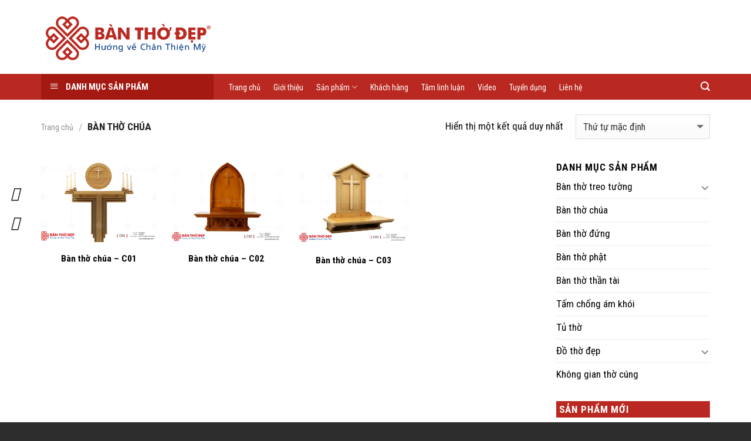

--- FILE ---
content_type: text/html; charset=UTF-8
request_url: https://banthodep.vn/ban-tho-chua/
body_size: 17422
content:
<!DOCTYPE html>
<!--[if IE 9 ]> <html lang="vi" class="ie9 loading-site no-js"> <![endif]-->
<!--[if IE 8 ]> <html lang="vi" class="ie8 loading-site no-js"> <![endif]-->
<!--[if (gte IE 9)|!(IE)]><!--><html lang="vi" class="loading-site no-js"> <!--<![endif]-->
<head>
	<meta name="google-site-verification" content="z7WnJ3DXLZywMR4bElfckuMX_9U7PPF_3NHpPq0wIi0" />
	<meta charset="UTF-8" />
	<meta name="viewport" content="width=device-width, initial-scale=1.0, maximum-scale=1.0, user-scalable=no" />

	<link rel="profile" href="https://gmpg.org/xfn/11" />
	<link rel="pingback" href="https://banthodep.vn/xmlrpc.php" />

	<script>(function(html){html.className = html.className.replace(/\bno-js\b/,'js')})(document.documentElement);</script>
<title>Bàn thờ chúa &#8211; Bàn Thờ Đẹp</title>
<script>(function(d, s, id){
				 var js, fjs = d.getElementsByTagName(s)[0];
				 if (d.getElementById(id)) {return;}
				 js = d.createElement(s); js.id = id;
				 js.src = "//connect.facebook.net/en_US/sdk.js#xfbml=1&version=v2.6";
				 fjs.parentNode.insertBefore(js, fjs);
			   }(document, 'script', 'facebook-jssdk'));</script><link rel='dns-prefetch' href='//ws.sharethis.com' />
<link rel='dns-prefetch' href='//maxcdn.bootstrapcdn.com' />
<link rel='dns-prefetch' href='//s.w.org' />
<link rel="alternate" type="application/rss+xml" title="Dòng thông tin Bàn Thờ Đẹp &raquo;" href="https://banthodep.vn/feed/" />
<link rel="alternate" type="application/rss+xml" title="Dòng phản hồi Bàn Thờ Đẹp &raquo;" href="https://banthodep.vn/comments/feed/" />
<link rel="alternate" type="application/rss+xml" title="Nguồn cấp Bàn Thờ Đẹp &raquo; Bàn thờ chúa Danh mục" href="https://banthodep.vn/ban-tho-chua/feed/" />
		<script type="text/javascript">
			window._wpemojiSettings = {"baseUrl":"https:\/\/s.w.org\/images\/core\/emoji\/2.4\/72x72\/","ext":".png","svgUrl":"https:\/\/s.w.org\/images\/core\/emoji\/2.4\/svg\/","svgExt":".svg","source":{"concatemoji":"https:\/\/banthodep.vn\/wp-includes\/js\/wp-emoji-release.min.js?ver=4.9.3"}};
			!function(a,b,c){function d(a,b){var c=String.fromCharCode;l.clearRect(0,0,k.width,k.height),l.fillText(c.apply(this,a),0,0);var d=k.toDataURL();l.clearRect(0,0,k.width,k.height),l.fillText(c.apply(this,b),0,0);var e=k.toDataURL();return d===e}function e(a){var b;if(!l||!l.fillText)return!1;switch(l.textBaseline="top",l.font="600 32px Arial",a){case"flag":return!(b=d([55356,56826,55356,56819],[55356,56826,8203,55356,56819]))&&(b=d([55356,57332,56128,56423,56128,56418,56128,56421,56128,56430,56128,56423,56128,56447],[55356,57332,8203,56128,56423,8203,56128,56418,8203,56128,56421,8203,56128,56430,8203,56128,56423,8203,56128,56447]),!b);case"emoji":return b=d([55357,56692,8205,9792,65039],[55357,56692,8203,9792,65039]),!b}return!1}function f(a){var c=b.createElement("script");c.src=a,c.defer=c.type="text/javascript",b.getElementsByTagName("head")[0].appendChild(c)}var g,h,i,j,k=b.createElement("canvas"),l=k.getContext&&k.getContext("2d");for(j=Array("flag","emoji"),c.supports={everything:!0,everythingExceptFlag:!0},i=0;i<j.length;i++)c.supports[j[i]]=e(j[i]),c.supports.everything=c.supports.everything&&c.supports[j[i]],"flag"!==j[i]&&(c.supports.everythingExceptFlag=c.supports.everythingExceptFlag&&c.supports[j[i]]);c.supports.everythingExceptFlag=c.supports.everythingExceptFlag&&!c.supports.flag,c.DOMReady=!1,c.readyCallback=function(){c.DOMReady=!0},c.supports.everything||(h=function(){c.readyCallback()},b.addEventListener?(b.addEventListener("DOMContentLoaded",h,!1),a.addEventListener("load",h,!1)):(a.attachEvent("onload",h),b.attachEvent("onreadystatechange",function(){"complete"===b.readyState&&c.readyCallback()})),g=c.source||{},g.concatemoji?f(g.concatemoji):g.wpemoji&&g.twemoji&&(f(g.twemoji),f(g.wpemoji)))}(window,document,window._wpemojiSettings);
		</script>
		<style type="text/css">
img.wp-smiley,
img.emoji {
	display: inline !important;
	border: none !important;
	box-shadow: none !important;
	height: 1em !important;
	width: 1em !important;
	margin: 0 .07em !important;
	vertical-align: -0.1em !important;
	background: none !important;
	padding: 0 !important;
}
</style>
<link rel='stylesheet' id='menu-icons-extra-css'  href='https://banthodep.vn/wp-content/plugins/menu-icons/css/extra.min.css?ver=0.11.5' type='text/css' media='all' />
<link rel='stylesheet' id='contact-form-7-css'  href='https://banthodep.vn/wp-content/plugins/contact-form-7/includes/css/styles.css?ver=5.1.3' type='text/css' media='all' />
<link rel='stylesheet' id='font-awesome-four-css'  href='https://banthodep.vn/wp-content/plugins/font-awesome-4-menus/css/font-awesome.min.css?ver=4.7.0' type='text/css' media='all' />
<link rel='stylesheet' id='ot-vertical-menu-css-css'  href='https://banthodep.vn/wp-content/plugins/ot-flatsome-vertical-menu/assets/css/style.css?ver=1.2.1' type='text/css' media='all' />
<link rel='stylesheet' id='simple-share-buttons-adder-font-awesome-css'  href='//maxcdn.bootstrapcdn.com/font-awesome/4.3.0/css/font-awesome.min.css?ver=4.9.3' type='text/css' media='all' />
<style id='woocommerce-inline-inline-css' type='text/css'>
.woocommerce form .form-row .required { visibility: visible; }
</style>
<link rel='stylesheet' id='flatsome-icons-css'  href='https://banthodep.vn/wp-content/themes/flatsome/assets/css/fl-icons.css?ver=3.3' type='text/css' media='all' />
<link rel='stylesheet' id='flatsome-main-css'  href='https://banthodep.vn/wp-content/themes/flatsome/assets/css/flatsome.css?ver=3.3.7' type='text/css' media='all' />
<link rel='stylesheet' id='flatsome-shop-css'  href='https://banthodep.vn/wp-content/themes/flatsome/assets/css/flatsome-shop.css?ver=3.3.7' type='text/css' media='all' />
<link rel='stylesheet' id='flatsome-style-css'  href='https://banthodep.vn/wp-content/themes/my-pham/style.css?ver=3.3.7' type='text/css' media='all' />
<script type='text/javascript' src='https://banthodep.vn/wp-includes/js/jquery/jquery.js?ver=1.12.4'></script>
<script type='text/javascript' src='https://banthodep.vn/wp-includes/js/jquery/jquery-migrate.min.js?ver=1.4.1'></script>
<script id='st_insights_js' type='text/javascript' src='https://ws.sharethis.com/button/st_insights.js?publisher=4d48b7c5-0ae3-43d4-bfbe-3ff8c17a8ae6&#038;product=simpleshare'></script>
<link rel='https://api.w.org/' href='https://banthodep.vn/wp-json/' />
<link rel="EditURI" type="application/rsd+xml" title="RSD" href="https://banthodep.vn/xmlrpc.php?rsd" />
<link rel="wlwmanifest" type="application/wlwmanifest+xml" href="https://banthodep.vn/wp-includes/wlwmanifest.xml" /> 
<meta name="generator" content="WordPress 4.9.3" />
<meta name="generator" content="WooCommerce 3.6.4" />
<style>.bg{opacity: 0; transition: opacity 1s; -webkit-transition: opacity 1s;} .bg-loaded{opacity: 1;}</style><!--[if IE]><link rel="stylesheet" type="text/css" href="https://banthodep.vn/wp-content/themes/flatsome/assets/css/ie-fallback.css"><script src="//html5shim.googlecode.com/svn/trunk/html5.js"></script><script>var head = document.getElementsByTagName('head')[0],style = document.createElement('style');style.type = 'text/css';style.styleSheet.cssText = ':before,:after{content:none !important';head.appendChild(style);setTimeout(function(){head.removeChild(style);}, 0);</script><script src="https://banthodep.vn/wp-content/themes/flatsome/assets/libs/ie-flexibility.js"></script><![endif]-->    <script type="text/javascript">
    WebFontConfig = {
      google: { families: [ "Roboto+Condensed:regular,700","Roboto+Condensed:regular,regular","Roboto+Condensed:regular,regular","Dancing+Script", ] }
    };
    (function() {
      var wf = document.createElement('script');
      wf.src = 'https://ajax.googleapis.com/ajax/libs/webfont/1/webfont.js';
      wf.type = 'text/javascript';
      wf.async = 'true';
      var s = document.getElementsByTagName('script')[0];
      s.parentNode.insertBefore(wf, s);
    })(); </script>
  	<noscript><style>.woocommerce-product-gallery{ opacity: 1 !important; }</style></noscript>
	<link rel="icon" href="https://banthodep.vn/wp-content/uploads/2017/09/cropped-icon-banthodep-32x32.png" sizes="32x32" />
<link rel="icon" href="https://banthodep.vn/wp-content/uploads/2017/09/cropped-icon-banthodep-192x192.png" sizes="192x192" />
<link rel="apple-touch-icon-precomposed" href="https://banthodep.vn/wp-content/uploads/2017/09/cropped-icon-banthodep-180x180.png" />
<meta name="msapplication-TileImage" content="https://banthodep.vn/wp-content/uploads/2017/09/cropped-icon-banthodep-270x270.png" />
<style id="custom-css" type="text/css">:root {--primary-color: #900000;}/* Site Width */.full-width .ubermenu-nav, .container, .row{max-width: 1170px}.row.row-collapse{max-width: 1140px}.row.row-small{max-width: 1162.5px}.row.row-large{max-width: 1200px}.header-main{height: 126px}#logo img{max-height: 126px}#logo{width:295px;}#logo img{padding:4px 0;}#logo a{max-width:245pxpx;}.header-bottom{min-height: 33px}.header-top{min-height: 20px}.transparent .header-main{height: 265px}.transparent #logo img{max-height: 265px}.has-transparent + .page-title:first-of-type,.has-transparent + #main > .page-title,.has-transparent + #main > div > .page-title,.has-transparent + #main .page-header-wrapper:first-of-type .page-title{padding-top: 315px;}.header.show-on-scroll,.stuck .header-main{height:50px!important}.stuck #logo img{max-height: 50px!important}.search-form{ width: 81%;}.header-bg-color, .header-wrapper {background-color: rgba(255,255,255,0.76)}.header-bottom {background-color: #BA2921}.header-wrapper:not(.stuck) .header-main .header-nav{margin-top: 9px }.stuck .header-main .nav > li > a{line-height: 4px }.header-bottom-nav > li > a{line-height: 26px }@media (max-width: 549px) {.header-main{height: 45px}#logo img{max-height: 45px}}.main-menu-overlay{background-color: #FFFFFF}.nav-dropdown{font-size:92%}.header-top{background-color:#BA2921!important;}/* Color */.accordion-title.active, .has-icon-bg .icon .icon-inner,.logo a, .primary.is-underline, .primary.is-link, .badge-outline .badge-inner, .nav-outline > li.active> a,.nav-outline >li.active > a, .cart-icon strong,[data-color='primary'], .is-outline.primary{color: #900000;}/* Color !important */[data-text-color="primary"]{color: #900000!important;}/* Background */.scroll-to-bullets a,.featured-title, .label-new.menu-item > a:after, .nav-pagination > li > .current,.nav-pagination > li > span:hover,.nav-pagination > li > a:hover,.has-hover:hover .badge-outline .badge-inner,button[type="submit"], .button.wc-forward:not(.checkout):not(.checkout-button), .button.submit-button, .button.primary:not(.is-outline),.featured-table .title,.is-outline:hover, .has-icon:hover .icon-label,.nav-dropdown-bold .nav-column li > a:hover, .nav-dropdown.nav-dropdown-bold > li > a:hover, .nav-dropdown-bold.dark .nav-column li > a:hover, .nav-dropdown.nav-dropdown-bold.dark > li > a:hover, .is-outline:hover, .tagcloud a:hover,.grid-tools a, input[type='submit']:not(.is-form), .box-badge:hover .box-text, input.button.alt,.nav-box > li > a:hover,.nav-box > li.active > a,.nav-pills > li.active > a ,.current-dropdown .cart-icon strong, .cart-icon:hover strong, .nav-line-bottom > li > a:before, .nav-line-grow > li > a:before, .nav-line > li > a:before,.banner, .header-top, .slider-nav-circle .flickity-prev-next-button:hover svg, .slider-nav-circle .flickity-prev-next-button:hover .arrow, .primary.is-outline:hover, .button.primary:not(.is-outline), input[type='submit'].primary, input[type='submit'].primary, input[type='reset'].button, input[type='button'].primary, .badge-inner{background-color: #900000;}/* Border */.nav-vertical.nav-tabs > li.active > a,.scroll-to-bullets a.active,.nav-pagination > li > .current,.nav-pagination > li > span:hover,.nav-pagination > li > a:hover,.has-hover:hover .badge-outline .badge-inner,.accordion-title.active,.featured-table,.is-outline:hover, .tagcloud a:hover,blockquote, .has-border, .cart-icon strong:after,.cart-icon strong,.blockUI:before, .processing:before,.loading-spin, .slider-nav-circle .flickity-prev-next-button:hover svg, .slider-nav-circle .flickity-prev-next-button:hover .arrow, .primary.is-outline:hover{border-color: #900000}.nav-tabs > li.active > a{border-top-color: #900000}/* Fill */.slider .flickity-prev-next-button:hover svg,.slider .flickity-prev-next-button:hover .arrow{fill: #900000;}/* Background Color */[data-icon-label]:after, .secondary.is-underline:hover,.secondary.is-outline:hover,.icon-label,.button.secondary:not(.is-outline),.button.alt:not(.is-outline), .badge-inner.on-sale, .button.checkout, .single_add_to_cart_button{ background-color:#D1D1D1; }/* Color */.secondary.is-underline,.secondary.is-link, .secondary.is-outline,.stars a.active, .star-rating:before, .woocommerce-page .star-rating:before,.star-rating span:before, .color-secondary{color: #D1D1D1}/* Color !important */[data-text-color="secondary"]{color: #D1D1D1!important;}/* Border */.secondary.is-outline:hover{border-color:#D1D1D1}.success.is-underline:hover,.success.is-outline:hover,.success{background-color: #D1D1D1}.success-color, .success.is-link, .success.is-outline{color: #D1D1D1;}.success-border{border-color: #D1D1D1!important;}.alert.is-underline:hover,.alert.is-outline:hover,.alert{background-color: #900000}.alert.is-link, .alert.is-outline, .color-alert{color: #900000;}body{font-size: 108%;}@media screen and (max-width: 549px){body{font-size: 100%;}}body{font-family:"Roboto Condensed", sans-serif}body{font-weight: 0}body{color: #0A0A0A}.nav > li > a {font-family:"Roboto Condensed", sans-serif;}.nav > li > a {font-weight: 0;}h1,h2,h3,h4,h5,h6,.heading-font, .off-canvas-center .nav-sidebar.nav-vertical > li > a{font-family: "Roboto Condensed", sans-serif;}h1,h2,h3,h4,h5,h6,.heading-font,.banner h1,.banner h2{font-weight: 700;}h1,h2,h3,h4,h5,h6,.heading-font{color: #0A0A0A;}.section-title span{text-transform: none;}h3.widget-title{text-transform: none;}button,.button{text-transform: none;}.nav > li > a, .links > li > a{text-transform: none;}.alt-font{font-family: "Dancing Script", sans-serif;}.header:not(.transparent) .header-nav.nav > li > a {color: #0A0A0A;}.header:not(.transparent) .header-bottom-nav.nav > li > a{color: #FFFFFF;}.header:not(.transparent) .header-bottom-nav.nav > li > a:hover,.header:not(.transparent) .header-bottom-nav.nav > li.active > a,.header:not(.transparent) .header-bottom-nav.nav > li.current > a,.header:not(.transparent) .header-bottom-nav.nav > li > a.active,.header:not(.transparent) .header-bottom-nav.nav > li > a.current{color: #DCDDDB;}.header-bottom-nav.nav-line-bottom > li > a:before,.header-bottom-nav.nav-line-grow > li > a:before,.header-bottom-nav.nav-line > li > a:before,.header-bottom-nav.nav-box > li > a:hover,.header-bottom-nav.nav-box > li.active > a,.header-bottom-nav.nav-pills > li > a:hover,.header-bottom-nav.nav-pills > li.active > a{color:#FFF!important;background-color: #DCDDDB;}a{color: #000000;}a:hover{color: #900000;}.tagcloud a:hover{border-color: #900000;background-color: #900000;}.widget a{color: #000000;}.widget a:hover{color: #900000;}.widget .tagcloud a:hover{border-color: #900000; background-color: #900000;}.is-divider{background-color: #F7F7F7;}.shop-page-title.featured-title .title-bg{background-image: url(http://banthodep.vn/wp-content/uploads/2017/07/vincharm-spa-tai-vinpearl-paradise-villa-o-phu-quoc-1.jpg);}@media screen and (min-width: 550px){.products .box-vertical .box-image{min-width: 350px!important;width: 350px!important;}}.absolute-footer, html{background-color: #2D2D2D}.page-title-small + main .product-container > .row{padding-top:0;}.label-new.menu-item > a:after{content:"New";}.label-hot.menu-item > a:after{content:"Hot";}.label-sale.menu-item > a:after{content:"Sale";}.label-popular.menu-item > a:after{content:"Popular";}</style>		<style type="text/css" id="wp-custom-css">
			/*
Bạn có thể thêm CSS ở đây.

Nhấp chuột vào biểu tượng trợ giúp phía trên để tìm hiểu thêm.
*/
.product-main .tabbed-content .nav>li.active>a{margin-bottom:10px;}
.tabbed-content .nav-uppercase>li>a{margin-bottom:10px}
.product-main .large-9{background: white; border-top-right-radius: 4px;border-bottom-right-radius: 4px; padding-top:10px }
.product-main #product-sidebar{backgnround: white; border-top-left-radius: 4px;
    border-bottom-left-radius: 4px; padding-top: 10px}
.product-main .large-6{padding-bottom: 0px}

.product-main .product-info{padding-bottom: 0px}
.footer-wrapper{    border-top: 1px solid #d2d2d2;}
.col-inner .devvn_woocommerce_price_prefix{display:none}
.col-inner .devvn_woocommerce_price_suffix{display:none}
.product-main #product-sidebar {
    background: white;
    border-top-left-radius: 4px;
    border-bottom-left-radius: 4px;
    padding-top: 10px;
}
.single footer.entry-meta { display: none; }
footer.entry-meta { display: none; }
.entry-meta .by-author { display: none; }
.badge.post-date { display: none; }

body.home #mega_menu {
    display: none
}
.widget.flatsome_recent_posts ul .widget-title,.widget.widget_products .widget-title{
	display:block;
	background:#BA2921;
	padding:5px;
	color:#FFF;
}
.widget-title span{
	
}
.widget.flatsome_recent_posts ul,.widget.widget_products ul{
	border-left:2px solid #BA2921;
	padding-left:10px;
	margin-top:15px;
} 
.col-divided{ border-right:none;}
		</style>
	</head>

<body class="archive tax-product_cat term-ban-tho-chua term-71 ot-vertical-menu woocommerce woocommerce-page woocommerce-no-js full-width lightbox nav-dropdown-has-arrow">

<a class="skip-link screen-reader-text" href="#main">Skip to content</a>

<div id="wrapper">


<header id="header" class="header has-sticky sticky-jump">
   <div class="header-wrapper">
	<div id="masthead" class="header-main hide-for-sticky">
      <div class="header-inner flex-row container logo-left medium-logo-center" role="navigation">

          <!-- Logo -->
          <div id="logo" class="flex-col logo">
            <!-- Header logo -->
<a href="https://banthodep.vn/" title="Bàn Thờ Đẹp - Hướng về chân thiện mỹ" rel="home">
    <img width="295" height="126" src="https://banthodep.vn/wp-content/uploads/2017/09/LOGO-banthodep-2017-mau.png" class="header_logo header-logo" alt="Bàn Thờ Đẹp" /><img width="295" height="126" src="https://banthodep.vn/wp-content/uploads/2017/09/LOGO-banthodep-2017-mau.png" class="header-logo-dark" alt="Bàn Thờ Đẹp" /></a>
          </div>

          <!-- Mobile Left Elements -->
          <div class="flex-col show-for-medium flex-left">
            <ul class="mobile-nav nav nav-left ">
              <li class="nav-icon has-icon">
  <div class="header-button">		<a href="#" data-open="#main-menu" data-pos="right" data-bg="main-menu-overlay" data-color="dark" class="icon primary button circle is-small" aria-controls="main-menu" aria-expanded="false">
		
		  <i class="icon-menu" ></i>
		  		</a>
	 </div> </li>            </ul>
          </div>

          <!-- Left Elements -->
          <div class="flex-col hide-for-medium flex-left
            flex-grow">
            <ul class="header-nav header-nav-main nav nav-left  nav-tabs nav-spacing-medium" >
                          </ul>
          </div>

          <!-- Right Elements -->
          <div class="flex-col hide-for-medium flex-right">
            <ul class="header-nav header-nav-main nav nav-right  nav-tabs nav-spacing-medium">
                          </ul>
          </div>

          <!-- Mobile Right Elements -->
          <div class="flex-col show-for-medium flex-right">
            <ul class="mobile-nav nav nav-right ">
              <li class="cart-item has-icon">


<a href="https://banthodep.vn/gio-hang/" class="header-cart-link off-canvas-toggle nav-top-link is-small" data-open="#cart-popup" data-class="off-canvas-cart" title="Giỏ hàng" data-pos="right">

    <i class="icon-shopping-cart"
    data-icon-label="0">
  </i>
  </a>


  <!-- Cart Sidebar Popup -->
  <div id="cart-popup" class="mfp-hide widget_shopping_cart">
  <div class="cart-popup-inner inner-padding">
      <div class="cart-popup-title text-center">
          <h4 class="uppercase">Giỏ hàng</h4>
          <div class="is-divider"></div>
      </div>
      <div class="widget_shopping_cart_content">
          

	<p class="woocommerce-mini-cart__empty-message">Chưa có sản phẩm trong giỏ hàng.</p>


      </div>
             <div class="cart-sidebar-content relative"></div>  </div>
  </div>

</li>
            </ul>
          </div>

      </div><!-- .header-inner -->
     
      </div><!-- .header-main --><div id="wide-nav" class="header-bottom wide-nav nav-dark flex-has-center hide-for-medium">
    <div class="flex-row container">

                        <div class="flex-col hide-for-medium flex-left">
                <ul class="nav header-nav header-bottom-nav nav-left  nav-spacing-large">
                                <div id="mega-menu-wrap"
                 class="ot-vm-click">
                <div id="mega-menu-title">
                    <i class="icon-menu"></i> DANH MỤC SẢN PHẨM                </div>
				<ul id="mega_menu" class="sf-menu sf-vertical"><li id="menu-item-1192" class="menu-item menu-item-type-taxonomy menu-item-object-product_cat menu-item-has-children menu-item-1192"><a href="https://banthodep.vn/ban-tho-treo-tuong">Bàn thờ treo tường</a>
<ul class="sub-menu">
	<li id="menu-item-1193" class="menu-item menu-item-type-taxonomy menu-item-object-product_cat menu-item-1193"><a href="https://banthodep.vn/ban-tho-treo-tuong/ban-tho-chan-sat">Bàn thờ chân sắt</a></li>
	<li id="menu-item-1194" class="menu-item menu-item-type-taxonomy menu-item-object-product_cat menu-item-1194"><a href="https://banthodep.vn/ban-tho-treo-tuong/ban-tho-dac-biet">Bàn thờ đặc biệt</a></li>
	<li id="menu-item-1195" class="menu-item menu-item-type-taxonomy menu-item-object-product_cat menu-item-1195"><a href="https://banthodep.vn/ban-tho-treo-tuong/ban-tho-nho">Bàn thờ nhỏ</a></li>
	<li id="menu-item-1196" class="menu-item menu-item-type-taxonomy menu-item-object-product_cat menu-item-1196"><a href="https://banthodep.vn/ban-tho-treo-tuong/kham-tho">Khám thờ</a></li>
	<li id="menu-item-1197" class="menu-item menu-item-type-taxonomy menu-item-object-product_cat menu-item-1197"><a href="https://banthodep.vn/ban-tho-treo-tuong/tu-quy-1">Tứ quý 1</a></li>
	<li id="menu-item-1198" class="menu-item menu-item-type-taxonomy menu-item-object-product_cat menu-item-1198"><a href="https://banthodep.vn/ban-tho-treo-tuong/tu-quy-2">Tứ quý 2</a></li>
	<li id="menu-item-1199" class="menu-item menu-item-type-taxonomy menu-item-object-product_cat menu-item-1199"><a href="https://banthodep.vn/ban-tho-treo-tuong/tu-quy-3">Tứ quý 3</a></li>
	<li id="menu-item-1200" class="menu-item menu-item-type-taxonomy menu-item-object-product_cat menu-item-1200"><a href="https://banthodep.vn/ban-tho-treo-tuong/tu-quy-4">Tứ quý 4</a></li>
	<li id="menu-item-1201" class="menu-item menu-item-type-taxonomy menu-item-object-product_cat menu-item-1201"><a href="https://banthodep.vn/ban-tho-treo-tuong/tu-quy-5">Tứ quý 5</a></li>
	<li id="menu-item-1202" class="menu-item menu-item-type-taxonomy menu-item-object-product_cat menu-item-1202"><a href="https://banthodep.vn/ban-tho-treo-tuong/tu-quy-6">Tứ quý 6</a></li>
	<li id="menu-item-1203" class="menu-item menu-item-type-taxonomy menu-item-object-product_cat menu-item-1203"><a href="https://banthodep.vn/ban-tho-treo-tuong/tu-quy-7">Tứ quý 7</a></li>
	<li id="menu-item-1204" class="menu-item menu-item-type-taxonomy menu-item-object-product_cat menu-item-1204"><a href="https://banthodep.vn/ban-tho-treo-tuong/tu-quy-8">Tứ quý 8</a></li>
	<li id="menu-item-1205" class="menu-item menu-item-type-taxonomy menu-item-object-product_cat menu-item-1205"><a href="https://banthodep.vn/ban-tho-treo-tuong/tu-quy-9">Tứ quý 9</a></li>
</ul>
</li>
<li id="menu-item-1188" class="menu-item menu-item-type-taxonomy menu-item-object-product_cat current-menu-item menu-item-1188"><a href="https://banthodep.vn/ban-tho-chua">Bàn thờ chúa</a></li>
<li id="menu-item-1189" class="menu-item menu-item-type-taxonomy menu-item-object-product_cat menu-item-1189"><a href="https://banthodep.vn/ban-tho-dung">Bàn thờ đứng</a></li>
<li id="menu-item-1190" class="menu-item menu-item-type-taxonomy menu-item-object-product_cat menu-item-1190"><a href="https://banthodep.vn/ban-tho-phat">Bàn thờ phật</a></li>
<li id="menu-item-1191" class="menu-item menu-item-type-taxonomy menu-item-object-product_cat menu-item-1191"><a href="https://banthodep.vn/ban-tho-than-tai">Bàn thờ thần tài</a></li>
<li id="menu-item-1210" class="menu-item menu-item-type-taxonomy menu-item-object-product_cat menu-item-1210"><a href="https://banthodep.vn/tam-chong-am-khoi">Tấm chống ám khói</a></li>
<li id="menu-item-1211" class="menu-item menu-item-type-taxonomy menu-item-object-product_cat menu-item-1211"><a href="https://banthodep.vn/tu-tho">Tủ thờ</a></li>
<li id="menu-item-1206" class="menu-item menu-item-type-taxonomy menu-item-object-product_cat menu-item-has-children menu-item-1206"><a href="https://banthodep.vn/do-tho-dep">Đồ thờ đẹp</a>
<ul class="sub-menu">
	<li id="menu-item-1207" class="menu-item menu-item-type-taxonomy menu-item-object-product_cat menu-item-1207"><a href="https://banthodep.vn/do-tho-dep/be-tuong">Bệ tượng</a></li>
	<li id="menu-item-1208" class="menu-item menu-item-type-taxonomy menu-item-object-product_cat menu-item-1208"><a href="https://banthodep.vn/do-tho-dep/tam-son">Tam sơn</a></li>
	<li id="menu-item-1209" class="menu-item menu-item-type-taxonomy menu-item-object-product_cat menu-item-1209"><a href="https://banthodep.vn/do-tho-dep/tranh-hau-ban-tho">Tranh hậu bàn thờ</a></li>
</ul>
</li>
<li id="menu-item-1419" class="menu-item menu-item-type-taxonomy menu-item-object-product_cat menu-item-1419"><a href="https://banthodep.vn/khong-gian-tho-cung">Không gian thờ cúng</a></li>
</ul>            </div>
			                </ul>
            </div><!-- flex-col -->
            
                        <div class="flex-col hide-for-medium flex-center">
                <ul class="nav header-nav header-bottom-nav nav-center  nav-spacing-large">
                    <li id="menu-item-72" class="menu-item menu-item-type-post_type menu-item-object-page menu-item-home  menu-item-72"><a href="https://banthodep.vn/" class="nav-top-link">Trang chủ</a></li>
<li id="menu-item-71" class="menu-item menu-item-type-post_type menu-item-object-page  menu-item-71"><a href="https://banthodep.vn/gioi-thieu/" class="nav-top-link">Giới thiệu</a></li>
<li id="menu-item-1213" class="menu-item menu-item-type-custom menu-item-object-custom current-menu-ancestor current-menu-parent menu-item-has-children  menu-item-1213 has-dropdown"><a href="#" class="nav-top-link">Sản phẩm<i class="icon-angle-down" ></i></a>
<ul class='nav-dropdown nav-dropdown-simple'>
	<li id="menu-item-1214" class="menu-item menu-item-type-taxonomy menu-item-object-product_cat current-menu-item  menu-item-1214"><a href="https://banthodep.vn/ban-tho-chua">Bàn thờ chúa</a></li>
	<li id="menu-item-1215" class="menu-item menu-item-type-taxonomy menu-item-object-product_cat  menu-item-1215"><a href="https://banthodep.vn/ban-tho-dung">Bàn thờ đứng</a></li>
	<li id="menu-item-1216" class="menu-item menu-item-type-taxonomy menu-item-object-product_cat  menu-item-1216"><a href="https://banthodep.vn/ban-tho-phat">Bàn thờ phật</a></li>
	<li id="menu-item-1218" class="menu-item menu-item-type-taxonomy menu-item-object-product_cat  menu-item-1218"><a href="https://banthodep.vn/ban-tho-treo-tuong">Bàn thờ treo tường</a></li>
	<li id="menu-item-1217" class="menu-item menu-item-type-taxonomy menu-item-object-product_cat  menu-item-1217"><a href="https://banthodep.vn/ban-tho-than-tai">Bàn thờ thần tài</a></li>
	<li id="menu-item-1418" class="menu-item menu-item-type-taxonomy menu-item-object-product_cat  menu-item-1418"><a href="https://banthodep.vn/khong-gian-tho-cung">Không gian thờ cúng</a></li>
	<li id="menu-item-1221" class="menu-item menu-item-type-taxonomy menu-item-object-product_cat  menu-item-1221"><a href="https://banthodep.vn/tu-tho">Tủ thờ</a></li>
	<li id="menu-item-1220" class="menu-item menu-item-type-taxonomy menu-item-object-product_cat  menu-item-1220"><a href="https://banthodep.vn/tam-chong-am-khoi">Tấm chống ám khói</a></li>
	<li id="menu-item-1219" class="menu-item menu-item-type-taxonomy menu-item-object-product_cat  menu-item-1219"><a href="https://banthodep.vn/do-tho-dep">Đồ thờ đẹp</a></li>
</ul>
</li>
<li id="menu-item-2243" class="menu-item menu-item-type-post_type menu-item-object-page  menu-item-2243"><a href="https://banthodep.vn/khach-hang/" class="nav-top-link">Khách hàng</a></li>
<li id="menu-item-2247" class="menu-item menu-item-type-post_type menu-item-object-page  menu-item-2247"><a href="https://banthodep.vn/tam-linh-luan/" class="nav-top-link">Tâm linh luận</a></li>
<li id="menu-item-2255" class="menu-item menu-item-type-post_type menu-item-object-page  menu-item-2255"><a href="https://banthodep.vn/video/" class="nav-top-link">Video</a></li>
<li id="menu-item-67" class="menu-item menu-item-type-post_type menu-item-object-page  menu-item-67"><a href="https://banthodep.vn/tuyen-dung/" class="nav-top-link">Tuyển dụng</a></li>
<li id="menu-item-66" class="menu-item menu-item-type-post_type menu-item-object-page  menu-item-66"><a href="https://banthodep.vn/lien-he/" class="nav-top-link">Liên hệ</a></li>
                </ul>
            </div><!-- flex-col -->
            
                        <div class="flex-col hide-for-medium flex-right flex-grow">
              <ul class="nav header-nav header-bottom-nav nav-right  nav-spacing-large">
                   <li class="header-search header-search-lightbox has-icon">
			<a href="#search-lightbox" data-open="#search-lightbox" data-focus="input.search-field"
		class="is-small">
		<i class="icon-search" style="font-size:16px;"></i></a>
			
	<div id="search-lightbox" class="mfp-hide dark text-center">
		<div class="searchform-wrapper ux-search-box relative form-flat is-large"><form method="get" class="searchform" action="https://banthodep.vn/" role="search">
		<div class="flex-row relative">
									<div class="flex-col flex-grow">
			  <input type="search" class="search-field mb-0" name="s" value="" placeholder="Bạn cần tìm gì?" />
		    <input type="hidden" name="post_type" value="product" />
        			</div><!-- .flex-col -->
			<div class="flex-col">
				<button type="submit" class="ux-search-submit submit-button secondary button icon mb-0">
					<i class="icon-search" ></i>				</button>
			</div><!-- .flex-col -->
		</div><!-- .flex-row -->
	 <div class="live-search-results text-left z-top"></div>
</form>
</div>	</div>
</li>
              </ul>
            </div><!-- flex-col -->
            
            
    </div><!-- .flex-row -->
</div><!-- .header-bottom -->

<div class="header-bg-container fill"><div class="header-bg-image fill"></div><div class="header-bg-color fill"></div></div><!-- .header-bg-container -->   </div><!-- header-wrapper-->
</header>

<div class="shop-page-title category-page-title page-title ">

	<div class="page-title-inner flex-row  medium-flex-wrap container">
	  <div class="flex-col flex-grow medium-text-center">
	  	 	 <div class="is-medium">
  <nav class="woocommerce-breadcrumb breadcrumbs"><a href="https://banthodep.vn">Trang chủ</a> <span class="divider">&#47;</span> Bàn thờ chúa</nav></div>
  <div class="category-filtering category-filter-row show-for-medium">
      <a href="#" data-open="#shop-sidebar" data-visible-after="true" data-pos="left" class="filter-button uppercase plain">
          <i class="icon-menu"></i>
          <strong> Lọc</strong>
      </a>
      <div class="inline-block">
                </div>
  </div>
	  </div><!-- .flex-left -->
	  
	   <div class="flex-col medium-text-center">
	  	 	<p class="woocommerce-result-count hide-for-medium">
	Hiển thị một kết quả duy nhất</p>
<form class="woocommerce-ordering" method="get">
	<select name="orderby" class="orderby">
					<option value="menu_order"  selected='selected'>Thứ tự mặc định</option>
					<option value="popularity" >Thứ tự theo mức độ phổ biến</option>
					<option value="rating" >Thứ tự theo điểm đánh giá</option>
					<option value="date" >Mới nhất</option>
					<option value="price" >Thứ tự theo giá: thấp đến cao</option>
					<option value="price-desc" >Thứ tự theo giá: cao xuống thấp</option>
			</select>
	</form>
	   </div><!-- .flex-right -->
	   
	</div><!-- flex-row -->
</div><!-- .page-title -->

<main id="main" class="">
<div class="row category-page-row">

		<div class="col large-9">
		<div class="shop-container">
		
		
			<div class="woocommerce-notices-wrapper"></div>
			<div class="products row row-small large-columns-4 medium-columns-3 small-columns-2">
				
				
					
<div class="product-small col has-hover post-1400 product type-product status-publish has-post-thumbnail product_cat-ban-tho-chua first instock shipping-taxable product-type-simple">
	<div class="col-inner">
	
<div class="badge-container absolute left top z-1">
</div>
	<div class="product-small box ">
		<div class="box-image">
			<div class="image-fade-out">
				<a href="https://banthodep.vn/c01/">
					<img width="350" height="257" src="https://banthodep.vn/wp-content/uploads/2017/09/C01-1-350x257.png" class="attachment-woocommerce_thumbnail size-woocommerce_thumbnail" alt="" />				</a>
			</div>
			<div class="image-tools is-small top right show-on-hover">
							</div>
			<div class="image-tools is-small hide-for-small bottom left show-on-hover">
							</div>
			<div class="image-tools grid-tools text-center hide-for-small bottom hover-slide-in show-on-hover">
				<a rel="nofollow" href="https://banthodep.vn/c01/" data-quantity="1" data-product_id="1400" data-product_sku="" class="ajax_add_to_cart add_to_cart_button add-to-cart-grid" style="width:0">
            <div class="cart-icon tooltip absolute is-small" title="Đọc tiếp"><strong>+</strong></div></a>  <a class="quick-view" data-prod="1400" href="#quick-view">Quick View</a>			</div>
					</div><!-- box-image -->

		<div class="box-text box-text-products text-center grid-style-2">
			<div class="title-wrapper"><p class="name product-title"><a href="https://banthodep.vn/c01/">Bàn thờ chúa &#8211; C01</a></p></div><div class="price-wrapper">
</div>		</div><!-- box-text -->
	</div><!-- box -->
		</div><!-- .col-inner -->
</div><!-- col -->

				
					
<div class="product-small col has-hover post-1402 product type-product status-publish has-post-thumbnail product_cat-ban-tho-chua  instock shipping-taxable product-type-simple">
	<div class="col-inner">
	
<div class="badge-container absolute left top z-1">
</div>
	<div class="product-small box ">
		<div class="box-image">
			<div class="image-fade-out">
				<a href="https://banthodep.vn/c02/">
					<img width="350" height="257" src="https://banthodep.vn/wp-content/uploads/2017/09/C-02-350x257.jpg" class="attachment-woocommerce_thumbnail size-woocommerce_thumbnail" alt="" />				</a>
			</div>
			<div class="image-tools is-small top right show-on-hover">
							</div>
			<div class="image-tools is-small hide-for-small bottom left show-on-hover">
							</div>
			<div class="image-tools grid-tools text-center hide-for-small bottom hover-slide-in show-on-hover">
				<a rel="nofollow" href="https://banthodep.vn/c02/" data-quantity="1" data-product_id="1402" data-product_sku="" class="ajax_add_to_cart add_to_cart_button add-to-cart-grid" style="width:0">
            <div class="cart-icon tooltip absolute is-small" title="Đọc tiếp"><strong>+</strong></div></a>  <a class="quick-view" data-prod="1402" href="#quick-view">Quick View</a>			</div>
					</div><!-- box-image -->

		<div class="box-text box-text-products text-center grid-style-2">
			<div class="title-wrapper"><p class="name product-title"><a href="https://banthodep.vn/c02/">Bàn thờ chúa &#8211; C02</a></p></div><div class="price-wrapper">
</div>		</div><!-- box-text -->
	</div><!-- box -->
		</div><!-- .col-inner -->
</div><!-- col -->

				
					
<div class="product-small col has-hover post-1404 product type-product status-publish has-post-thumbnail product_cat-ban-tho-chua  instock shipping-taxable product-type-simple">
	<div class="col-inner">
	
<div class="badge-container absolute left top z-1">
</div>
	<div class="product-small box ">
		<div class="box-image">
			<div class="image-fade-out">
				<a href="https://banthodep.vn/c03/">
					<img width="343" height="257" src="https://banthodep.vn/wp-content/uploads/2017/09/C03.jpg" class="attachment-woocommerce_thumbnail size-woocommerce_thumbnail" alt="" srcset="https://banthodep.vn/wp-content/uploads/2017/09/C03.jpg 1200w, https://banthodep.vn/wp-content/uploads/2017/09/C03-300x225.jpg 300w, https://banthodep.vn/wp-content/uploads/2017/09/C03-768x576.jpg 768w, https://banthodep.vn/wp-content/uploads/2017/09/C03-1024x768.jpg 1024w, https://banthodep.vn/wp-content/uploads/2017/09/C03-114x84.jpg 114w" sizes="(max-width: 343px) 100vw, 343px" />				</a>
			</div>
			<div class="image-tools is-small top right show-on-hover">
							</div>
			<div class="image-tools is-small hide-for-small bottom left show-on-hover">
							</div>
			<div class="image-tools grid-tools text-center hide-for-small bottom hover-slide-in show-on-hover">
				<a rel="nofollow" href="https://banthodep.vn/c03/" data-quantity="1" data-product_id="1404" data-product_sku="" class="ajax_add_to_cart add_to_cart_button add-to-cart-grid" style="width:0">
            <div class="cart-icon tooltip absolute is-small" title="Đọc tiếp"><strong>+</strong></div></a>  <a class="quick-view" data-prod="1404" href="#quick-view">Quick View</a>			</div>
					</div><!-- box-image -->

		<div class="box-text box-text-products text-center grid-style-2">
			<div class="title-wrapper"><p class="name product-title"><a href="https://banthodep.vn/c03/">Bàn thờ chúa &#8211; C03</a></p></div><div class="price-wrapper">
</div>		</div><!-- box-text -->
	</div><!-- box -->
		</div><!-- .col-inner -->
</div><!-- col -->

				
			</div><!-- row -->
			
		
		</div><!-- shop container -->
		</div><!-- col-fit  -->

		<div class="large-3 col hide-for-medium ">
			<div id="shop-sidebar" class="sidebar-inner">
				<aside id="nav_menu-2" class="widget widget_nav_menu"><span class="widget-title shop-sidebar">Danh mục sản phẩm</span><div class="is-divider small"></div><div class="menu-danh-muc-san-pham-container"><ul id="menu-danh-muc-san-pham" class="menu"><li class="menu-item menu-item-type-taxonomy menu-item-object-product_cat menu-item-has-children menu-item-1192"><a href="https://banthodep.vn/ban-tho-treo-tuong">Bàn thờ treo tường</a>
<ul class="sub-menu">
	<li class="menu-item menu-item-type-taxonomy menu-item-object-product_cat menu-item-1193"><a href="https://banthodep.vn/ban-tho-treo-tuong/ban-tho-chan-sat">Bàn thờ chân sắt</a></li>
	<li class="menu-item menu-item-type-taxonomy menu-item-object-product_cat menu-item-1194"><a href="https://banthodep.vn/ban-tho-treo-tuong/ban-tho-dac-biet">Bàn thờ đặc biệt</a></li>
	<li class="menu-item menu-item-type-taxonomy menu-item-object-product_cat menu-item-1195"><a href="https://banthodep.vn/ban-tho-treo-tuong/ban-tho-nho">Bàn thờ nhỏ</a></li>
	<li class="menu-item menu-item-type-taxonomy menu-item-object-product_cat menu-item-1196"><a href="https://banthodep.vn/ban-tho-treo-tuong/kham-tho">Khám thờ</a></li>
	<li class="menu-item menu-item-type-taxonomy menu-item-object-product_cat menu-item-1197"><a href="https://banthodep.vn/ban-tho-treo-tuong/tu-quy-1">Tứ quý 1</a></li>
	<li class="menu-item menu-item-type-taxonomy menu-item-object-product_cat menu-item-1198"><a href="https://banthodep.vn/ban-tho-treo-tuong/tu-quy-2">Tứ quý 2</a></li>
	<li class="menu-item menu-item-type-taxonomy menu-item-object-product_cat menu-item-1199"><a href="https://banthodep.vn/ban-tho-treo-tuong/tu-quy-3">Tứ quý 3</a></li>
	<li class="menu-item menu-item-type-taxonomy menu-item-object-product_cat menu-item-1200"><a href="https://banthodep.vn/ban-tho-treo-tuong/tu-quy-4">Tứ quý 4</a></li>
	<li class="menu-item menu-item-type-taxonomy menu-item-object-product_cat menu-item-1201"><a href="https://banthodep.vn/ban-tho-treo-tuong/tu-quy-5">Tứ quý 5</a></li>
	<li class="menu-item menu-item-type-taxonomy menu-item-object-product_cat menu-item-1202"><a href="https://banthodep.vn/ban-tho-treo-tuong/tu-quy-6">Tứ quý 6</a></li>
	<li class="menu-item menu-item-type-taxonomy menu-item-object-product_cat menu-item-1203"><a href="https://banthodep.vn/ban-tho-treo-tuong/tu-quy-7">Tứ quý 7</a></li>
	<li class="menu-item menu-item-type-taxonomy menu-item-object-product_cat menu-item-1204"><a href="https://banthodep.vn/ban-tho-treo-tuong/tu-quy-8">Tứ quý 8</a></li>
	<li class="menu-item menu-item-type-taxonomy menu-item-object-product_cat menu-item-1205"><a href="https://banthodep.vn/ban-tho-treo-tuong/tu-quy-9">Tứ quý 9</a></li>
</ul>
</li>
<li class="menu-item menu-item-type-taxonomy menu-item-object-product_cat current-menu-item menu-item-1188"><a href="https://banthodep.vn/ban-tho-chua">Bàn thờ chúa</a></li>
<li class="menu-item menu-item-type-taxonomy menu-item-object-product_cat menu-item-1189"><a href="https://banthodep.vn/ban-tho-dung">Bàn thờ đứng</a></li>
<li class="menu-item menu-item-type-taxonomy menu-item-object-product_cat menu-item-1190"><a href="https://banthodep.vn/ban-tho-phat">Bàn thờ phật</a></li>
<li class="menu-item menu-item-type-taxonomy menu-item-object-product_cat menu-item-1191"><a href="https://banthodep.vn/ban-tho-than-tai">Bàn thờ thần tài</a></li>
<li class="menu-item menu-item-type-taxonomy menu-item-object-product_cat menu-item-1210"><a href="https://banthodep.vn/tam-chong-am-khoi">Tấm chống ám khói</a></li>
<li class="menu-item menu-item-type-taxonomy menu-item-object-product_cat menu-item-1211"><a href="https://banthodep.vn/tu-tho">Tủ thờ</a></li>
<li class="menu-item menu-item-type-taxonomy menu-item-object-product_cat menu-item-has-children menu-item-1206"><a href="https://banthodep.vn/do-tho-dep">Đồ thờ đẹp</a>
<ul class="sub-menu">
	<li class="menu-item menu-item-type-taxonomy menu-item-object-product_cat menu-item-1207"><a href="https://banthodep.vn/do-tho-dep/be-tuong">Bệ tượng</a></li>
	<li class="menu-item menu-item-type-taxonomy menu-item-object-product_cat menu-item-1208"><a href="https://banthodep.vn/do-tho-dep/tam-son">Tam sơn</a></li>
	<li class="menu-item menu-item-type-taxonomy menu-item-object-product_cat menu-item-1209"><a href="https://banthodep.vn/do-tho-dep/tranh-hau-ban-tho">Tranh hậu bàn thờ</a></li>
</ul>
</li>
<li class="menu-item menu-item-type-taxonomy menu-item-object-product_cat menu-item-1419"><a href="https://banthodep.vn/khong-gian-tho-cung">Không gian thờ cúng</a></li>
</ul></div></aside><aside id="woocommerce_products-3" class="widget woocommerce widget_products"><span class="widget-title shop-sidebar">Sản phẩm mới</span><div class="is-divider small"></div><ul class="product_list_widget"><li>
	
	<a href="https://banthodep.vn/htt/">
		<img width="350" height="257" src="https://banthodep.vn/wp-content/uploads/2018/02/HTT-b-350x257.jpg" class="attachment-woocommerce_thumbnail size-woocommerce_thumbnail" alt="" />		<span class="product-title">HTT - Bàn thờ giá rẻ</span>
	</a>

				
	
	</li>
<li>
	
	<a href="https://banthodep.vn/lth-ban-tho-hanh-thong/">
		<img width="350" height="257" src="https://banthodep.vn/wp-content/uploads/2018/02/LTH-2-350x257.jpg" class="attachment-woocommerce_thumbnail size-woocommerce_thumbnail" alt="" />		<span class="product-title">LTH - Bàn thờ Hanh Thông</span>
	</a>

				
	
	</li>
<li>
	
	<a href="https://banthodep.vn/lhtt-ban-tho-than-tai-co-nho/">
		<img width="350" height="257" src="https://banthodep.vn/wp-content/uploads/2018/02/LHTT-01-2-350x257.jpg" class="attachment-woocommerce_thumbnail size-woocommerce_thumbnail" alt="" />		<span class="product-title">LHTT - Bàn thờ thần tài cỡ nhỏ</span>
	</a>

				
	
	</li>
<li>
	
	<a href="https://banthodep.vn/be-dung-thap-huong/">
		<img width="350" height="257" src="https://banthodep.vn/wp-content/uploads/2018/01/1-350x257.jpg" class="attachment-woocommerce_thumbnail size-woocommerce_thumbnail" alt="" />		<span class="product-title">Bệ đứng thắp hương</span>
	</a>

				
	
	</li>
<li>
	
	<a href="https://banthodep.vn/den-tho/">
		<img width="350" height="257" src="https://banthodep.vn/wp-content/uploads/2018/01/SN-01-1-1-350x257.jpg" class="attachment-woocommerce_thumbnail size-woocommerce_thumbnail" alt="" />		<span class="product-title">Đèn thờ</span>
	</a>

				
	
	</li>
<li>
	
	<a href="https://banthodep.vn/tranh-hau-go/">
		<img width="350" height="257" src="https://banthodep.vn/wp-content/uploads/2018/01/4-350x257.jpg" class="attachment-woocommerce_thumbnail size-woocommerce_thumbnail" alt="" />		<span class="product-title">Tranh hậu gỗ</span>
	</a>

				
	
	</li>
<li>
	
	<a href="https://banthodep.vn/kham-khr/">
		<img width="350" height="257" src="https://banthodep.vn/wp-content/uploads/2018/01/KHR-1-350x257.jpg" class="attachment-woocommerce_thumbnail size-woocommerce_thumbnail" alt="" />		<span class="product-title">Khám KHR</span>
	</a>

				
	
	</li>
<li>
	
	<a href="https://banthodep.vn/ban-tho-phat-3-tang/">
		<img width="350" height="257" src="https://banthodep.vn/wp-content/uploads/2018/01/ban-tho-P-3-tang-350x257.jpg" class="attachment-woocommerce_thumbnail size-woocommerce_thumbnail" alt="" />		<span class="product-title">Bàn thờ Phật 3 tầng</span>
	</a>

				
	
	</li>
<li>
	
	<a href="https://banthodep.vn/be-tuong/">
		<img width="350" height="257" src="https://banthodep.vn/wp-content/uploads/2017/11/BTABC-1-350x257.jpg" class="attachment-woocommerce_thumbnail size-woocommerce_thumbnail" alt="" />		<span class="product-title">Bệ tượng</span>
	</a>

				
	
	</li>
<li>
	
	<a href="https://banthodep.vn/b-02dw/">
		<img width="350" height="257" src="https://banthodep.vn/wp-content/uploads/2017/09/B02DW-logo-350x257.jpg" class="attachment-woocommerce_thumbnail size-woocommerce_thumbnail" alt="" />		<span class="product-title">Tủ thờ - B02DW</span>
	</a>

				
	
	</li>
</ul></aside>		<aside id="flatsome_recent_posts-3" class="widget flatsome_recent_posts">		<span class="widget-title shop-sidebar">Bài viết mới nhất</span><div class="is-divider small"></div>		<ul>		
		
		<li class="recent-blog-posts-li">
			<div class="flex-row recent-blog-posts align-top pt-half pb-half">
				<div class="flex-col mr-half">
					<div class="badge post-date  badge-outline">
							<div class="badge-inner bg-fill" >
								<span class="post-date-day">07</span><br>
								<span class="post-date-month is-xsmall">Th11</span>
							</div>
					</div>
				</div><!-- .flex-col -->
				<div class="flex-col flex-grow">
					  <a href="https://banthodep.vn/giao-bo-tu-chung-cu-imperia-nguyen-tuan/" title="GIAO BỘ TỦ CHUNG CƯ IMPERIA NGUYỄN TUÂN">GIAO BỘ TỦ CHUNG CƯ IMPERIA NGUYỄN TUÂN</a>
				   	  <span class="post_comments oppercase op-7 block is-xsmall"><a href="https://banthodep.vn/giao-bo-tu-chung-cu-imperia-nguyen-tuan/#respond"></a></span>
				</div>
			</div><!-- .flex-row -->
		</li>
		
		
		<li class="recent-blog-posts-li">
			<div class="flex-row recent-blog-posts align-top pt-half pb-half">
				<div class="flex-col mr-half">
					<div class="badge post-date  badge-outline">
							<div class="badge-inner bg-fill" >
								<span class="post-date-day">02</span><br>
								<span class="post-date-month is-xsmall">Th11</span>
							</div>
					</div>
				</div><!-- .flex-col -->
				<div class="flex-col flex-grow">
					  <a href="https://banthodep.vn/giao-bo-ban-890x610-chat-lieu-go-mit-ta-tai-cau-giay/" title="Giao bộ ban 890&#215;610 chất liệu gỗ mít ta tại Cầu Giấy">Giao bộ ban 890&#215;610 chất liệu gỗ mít ta tại Cầu Giấy</a>
				   	  <span class="post_comments oppercase op-7 block is-xsmall"><a href="https://banthodep.vn/giao-bo-ban-890x610-chat-lieu-go-mit-ta-tai-cau-giay/#respond"></a></span>
				</div>
			</div><!-- .flex-row -->
		</li>
		
		
		<li class="recent-blog-posts-li">
			<div class="flex-row recent-blog-posts align-top pt-half pb-half">
				<div class="flex-col mr-half">
					<div class="badge post-date  badge-outline">
							<div class="badge-inner bg-fill" >
								<span class="post-date-day">02</span><br>
								<span class="post-date-month is-xsmall">Th11</span>
							</div>
					</div>
				</div><!-- .flex-col -->
				<div class="flex-col flex-grow">
					  <a href="https://banthodep.vn/chot-nhanh-bo-phong-tho-chat-lieu-go-huong-da-nam-phi-cao-cap-tai-quan-12-tp-hcm/" title="Chốt nhanh bộ phòng thờ chất liệu gỗ Hương đá Nam Phi cao cấp tại quận 12 TP HCM">Chốt nhanh bộ phòng thờ chất liệu gỗ Hương đá Nam Phi cao cấp tại quận 12 TP HCM</a>
				   	  <span class="post_comments oppercase op-7 block is-xsmall"><a href="https://banthodep.vn/chot-nhanh-bo-phong-tho-chat-lieu-go-huong-da-nam-phi-cao-cap-tai-quan-12-tp-hcm/#respond"></a></span>
				</div>
			</div><!-- .flex-row -->
		</li>
		
		
		<li class="recent-blog-posts-li">
			<div class="flex-row recent-blog-posts align-top pt-half pb-half">
				<div class="flex-col mr-half">
					<div class="badge post-date  badge-outline">
							<div class="badge-inner bg-fill" >
								<span class="post-date-day">02</span><br>
								<span class="post-date-month is-xsmall">Th11</span>
							</div>
					</div>
				</div><!-- .flex-col -->
				<div class="flex-col flex-grow">
					  <a href="https://banthodep.vn/hoan-thien-bo-tu-go-gu-lao-100/" title="Hoàn thiện bộ tủ gỗ gụ lào 100%">Hoàn thiện bộ tủ gỗ gụ lào 100%</a>
				   	  <span class="post_comments oppercase op-7 block is-xsmall"><a href="https://banthodep.vn/hoan-thien-bo-tu-go-gu-lao-100/#respond"></a></span>
				</div>
			</div><!-- .flex-row -->
		</li>
		
		
		<li class="recent-blog-posts-li">
			<div class="flex-row recent-blog-posts align-top pt-half pb-half">
				<div class="flex-col mr-half">
					<div class="badge post-date  badge-outline">
							<div class="badge-inner bg-fill" style="background: linear-gradient( rgba(0, 0, 0, 0.5), rgba(0, 0, 0, 0.2) ), url(https://banthodep.vn/wp-content/uploads/2020/07/106743639_2456030551353963_2579956821990453813_n-150x150.jpg); color:#fff; text-shadow:1px 1px 0px rgba(0,0,0,.5); border:0;>
								<span class="post-date-day">09</span><br>
								<span class="post-date-month is-xsmall">Th7</span>
							</div>
					</div>
				</div><!-- .flex-col -->
				<div class="flex-col flex-grow">
					  <a href="https://banthodep.vn/quy-khach-hang-cung-chiem-nhuong-khong-gian-tho-ma-ban-tho-dep-lap-dat-day-a/" title="QUÝ KHÁCH HÀNG CÙNG CHIÊM NHƯỠNG KHÔNG GIAN THỜ MÀ BÀN THỜ ĐẸP LẮP ĐẶT ĐÂY Ạ !">QUÝ KHÁCH HÀNG CÙNG CHIÊM NHƯỠNG KHÔNG GIAN THỜ MÀ BÀN THỜ ĐẸP LẮP ĐẶT ĐÂY Ạ !</a>
				   	  <span class="post_comments oppercase op-7 block is-xsmall"><a href="https://banthodep.vn/quy-khach-hang-cung-chiem-nhuong-khong-gian-tho-ma-ban-tho-dep-lap-dat-day-a/#respond"></a></span>
				</div>
			</div><!-- .flex-row -->
		</li>
		
		
		<li class="recent-blog-posts-li">
			<div class="flex-row recent-blog-posts align-top pt-half pb-half">
				<div class="flex-col mr-half">
					<div class="badge post-date  badge-outline">
							<div class="badge-inner bg-fill" >
								<span class="post-date-day">23</span><br>
								<span class="post-date-month is-xsmall">Th8</span>
							</div>
					</div>
				</div><!-- .flex-col -->
				<div class="flex-col flex-grow">
					  <a href="https://banthodep.vn/anh-lap-dat-nha-khach/" title="ẢNH LẮP ĐẶT NHÀ KHÁCH">ẢNH LẮP ĐẶT NHÀ KHÁCH</a>
				   	  <span class="post_comments oppercase op-7 block is-xsmall"><a href="https://banthodep.vn/anh-lap-dat-nha-khach/#respond"></a></span>
				</div>
			</div><!-- .flex-row -->
		</li>
		
		
		<li class="recent-blog-posts-li">
			<div class="flex-row recent-blog-posts align-top pt-half pb-half">
				<div class="flex-col mr-half">
					<div class="badge post-date  badge-outline">
							<div class="badge-inner bg-fill" style="background: linear-gradient( rgba(0, 0, 0, 0.5), rgba(0, 0, 0, 0.2) ), url(https://banthodep.vn/wp-content/uploads/2017/09/Khách-ở-g1-five-star-150x150.jpg); color:#fff; text-shadow:1px 1px 0px rgba(0,0,0,.5); border:0;>
								<span class="post-date-day">23</span><br>
								<span class="post-date-month is-xsmall">Th9</span>
							</div>
					</div>
				</div><!-- .flex-col -->
				<div class="flex-col flex-grow">
					  <a href="https://banthodep.vn/ban-tho-thiet-ke-rieng-khach-o-g1-five-star/" title="Bàn thờ thiết kế riêng khách ở G1 Five Star">Bàn thờ thiết kế riêng khách ở G1 Five Star</a>
				   	  <span class="post_comments oppercase op-7 block is-xsmall"><a href="https://banthodep.vn/ban-tho-thiet-ke-rieng-khach-o-g1-five-star/#respond"></a></span>
				</div>
			</div><!-- .flex-row -->
		</li>
		
		
		<li class="recent-blog-posts-li">
			<div class="flex-row recent-blog-posts align-top pt-half pb-half">
				<div class="flex-col mr-half">
					<div class="badge post-date  badge-outline">
							<div class="badge-inner bg-fill" style="background: linear-gradient( rgba(0, 0, 0, 0.5), rgba(0, 0, 0, 0.2) ), url(https://banthodep.vn/wp-content/uploads/2017/09/Bộ-ban-thờ-đôi-nhà-anh-Toàn-T1-times-150x150.jpg); color:#fff; text-shadow:1px 1px 0px rgba(0,0,0,.5); border:0;>
								<span class="post-date-day">23</span><br>
								<span class="post-date-month is-xsmall">Th9</span>
							</div>
					</div>
				</div><!-- .flex-col -->
				<div class="flex-col flex-grow">
					  <a href="https://banthodep.vn/bo-ban-tho-doi-nha-anh-toan-t1-times/" title="Bộ ban thờ đôi nhà anh Toàn T1 times">Bộ ban thờ đôi nhà anh Toàn T1 times</a>
				   	  <span class="post_comments oppercase op-7 block is-xsmall"><a href="https://banthodep.vn/bo-ban-tho-doi-nha-anh-toan-t1-times/#respond"></a></span>
				</div>
			</div><!-- .flex-row -->
		</li>
				</ul>		</aside>			</div><!-- .sidebar-inner -->
		</div><!-- large-3 -->
</div>

</main><!-- #main -->

<footer id="footer" class="footer-wrapper">

	<div class="row row-small align-center"  id="row-1748324671">

<div class="col small-12 large-12"  ><div class="col-inner"  >

<div class="gap-element" style="display:block; height:auto; padding-top:30px" class="clearfix"></div>
<h3 style="text-align: center;"><span style="color: #ba2921; font-size: 100%;">GỌI NGAY BÀN THỜ ĐẸP ĐỂ ĐƯỢC PHỤC VỤ TẬN TÂM CHU ĐÁO</span></h3>
</div></div>
<div class="col medium-2 small-6 large-2"  ><div class="col-inner"  >


  <a class="plain" href="/showroom-1-ban-tho-dep/">  <div class="icon-box featured-box icon-box-center tooltip text-center" title="Xem thêm" >

                <div class="icon-box-img" style="width: 120px">
          <div class="icon">
            <div class="icon-inner" >
              <img width="120" height="120" src="https://banthodep.vn/wp-content/uploads/2017/10/SRer-SR2-1.png" class="attachment-medium size-medium" alt="" srcset="https://banthodep.vn/wp-content/uploads/2017/10/SRer-SR2-1.png 120w, https://banthodep.vn/wp-content/uploads/2017/10/SRer-SR2-1-100x100.png 100w" sizes="(max-width: 120px) 100vw, 120px" />             </div>
          </div>
        </div>
                <div class="icon-box-text last-reset">

                        
            
<p style="text-align: center;"><span style="font-size: 95%;"><strong><span style="color: #ba2921;"> Showroom 1
</span></strong></span><span style="font-size: 95%;"><strong><span style="font-size: 95%; color: #ba2921;">Số 15A Ngõ 214 Nguyễn Xiển, Q.Thanh Xuân, Hà Nội</span>
</strong></span></p>
<p style="text-align: center;"><span style="font-size: 85%;"><strong>Ms. Thủy</strong>: 0988 268 139</span></p>
        </div>
  </div><!-- .icon-box -->
  </a>
  

</div></div>
<div class="col medium-2 small-6 large-2"  ><div class="col-inner"  >


  <a class="plain" href="/vp-thiet-ke-ban-tho-dep/">  <div class="icon-box featured-box icon-box-center tooltip text-center" title="Xem thêm" >

                <div class="icon-box-img" style="width: 120px">
          <div class="icon">
            <div class="icon-inner" >
              <img width="120" height="120" src="https://banthodep.vn/wp-content/uploads/2017/10/SRer-TVTK.png" class="attachment-medium size-medium" alt="" srcset="https://banthodep.vn/wp-content/uploads/2017/10/SRer-TVTK.png 120w, https://banthodep.vn/wp-content/uploads/2017/10/SRer-TVTK-100x100.png 100w" sizes="(max-width: 120px) 100vw, 120px" />             </div>
          </div>
        </div>
                <div class="icon-box-text last-reset">

                        
            
<p style="text-align: center;"><span style="font-size: 95%;"><strong><span style="font-size: 95%; color: #ba2921;"> VP thiết kế
</span></strong><span style="font-size: 95%; color: #ba2921;">Số 15A Ngõ 2 Nguyễn Xiển, Q.Thanh Xuân, Hà Nội</span><strong>
</strong></span><span style="font-size: 85%;"><strong>Mr. Yến Năng</strong></span></p>
        </div>
  </div><!-- .icon-box -->
  </a>
  

</div></div>
<div class="col medium-2 small-6 large-2"  ><div class="col-inner"  >


  <a class="plain" href="/xuong-san-xuat-ban-tho-dep/">  <div class="icon-box featured-box icon-box-center tooltip text-center" title="Xem thêm" >

                <div class="icon-box-img" style="width: 120px">
          <div class="icon">
            <div class="icon-inner" >
              <img width="120" height="120" src="https://banthodep.vn/wp-content/uploads/2017/10/SRer-Xg.png" class="attachment-medium size-medium" alt="" srcset="https://banthodep.vn/wp-content/uploads/2017/10/SRer-Xg.png 120w, https://banthodep.vn/wp-content/uploads/2017/10/SRer-Xg-100x100.png 100w" sizes="(max-width: 120px) 100vw, 120px" />             </div>
          </div>
        </div>
                <div class="icon-box-text last-reset">

                        
            
<p style="text-align: center;"><span style="font-size: 95%;"><strong><span style="font-size: 95%; color: #ba2921;">Xưởng sản xuất
</span></strong><span style="font-size: 95%; color: #ba2921;">Núi Đồn, Huyện Thạch Thất,    Hà Nội</span><strong>
</strong></span><span style="font-size: 85%;"><strong>Mr. Ánh</strong></span></p>
        </div>
  </div><!-- .icon-box -->
  </a>
  

</div></div>


<style scope="scope">

</style>
</div>
<div class="row row-small"  id="row-1823239325">

<div class="col hide-for-small medium-3 small-6 large-3"  ><div class="col-inner"  >

<div class="gap-element" style="display:block; height:auto; padding-top:30px" class="clearfix"></div>

<span style="font-size: 110%;"><strong>Về Banthodep.vn</strong></span>

<span style="font-size: 80%;"><span style="color: #000000;">Bàn Thờ Đẹp là giải pháp tối ưu cho không gian Tâm Linh nhà bạn.. Mọi nhu cầu mua bàn thờ, thắc mắc, tư vấn,... xin vui lòng liên hệ theo thông tin dưới đây:</span></span>

<span style="font-size: 80%; color: #333333;">- Điện thoại: 0988 268 139
</span><span style="font-size: 80%; color: #333333;">- Email: <a href="/cdn-cgi/l/email-protection" class="__cf_email__" data-cfemail="5b37323e35333e1b393a352f33343f3e2b752d35">[email&#160;protected]</a>
</span><span style="font-size: 80%; color: #333333;">- Website: </span><a style="font-size: 80%;" href="https://banthodep.vn/">www.banthodep.vn</a>

<iframe style="border: none; overflow: hidden;" src="https://www.facebook.com/plugins/like.php?href=https%3A%2F%2Ffacebook.com%2Fbanthodep&amp;width=300px&amp;layout=standard&amp;action=like&amp;size=small&amp;show_faces=true&amp;share=true&amp;height=80&amp;appId=948110208640186" width="300px" height="80" frameborder="0" scrolling="no"></iframe>

</div></div>
<div class="col hide-for-small medium-2 small-6 large-2"  ><div class="col-inner"  >

<div class="gap-element" style="display:block; height:auto; padding-top:30px" class="clearfix"></div>

<span style="font-size: 110%;"><strong>Thông tin chung</strong></span>

<span style="font-size: 80%;"><a title="Giới thiệu Công ty" href="/gioi-thieu/">Giới thiệu Công ty
</a><a title="Năng lực sản xuất" href="xuong-san-xuat-ban-tho-dep">Năng lực sản xuất
</a><a title="Đối tác" href="/khach-hang/">Khách hàng</a></span>

<span style="font-size: 110%;"><strong>Hướng dẫn</strong></span>

<span style="font-size: 80%;"> <a title="Hướng dẫn đặt hàng" href="#">Hướng dẫn đặt hàng</a></span>
<span style="font-size: 80%;"><a title="Hình thức thanh toán" href="#">Hình thức thanh toán</a></span>
<span style="font-size: 80%;"><a title="Quy trình thực hiện" href="#">Quy trình thực hiện
</a></span>

</div></div>
<div class="col hide-for-small medium-3 small-6 large-3"  ><div class="col-inner"  >

<div class="gap-element" style="display:block; height:auto; padding-top:30px" class="clearfix"></div>

<ul class="sidebar-wrapper ul-reset "><div id="woocommerce_product_categories-2" class="col pb-0 widget woocommerce widget_product_categories"><span class="widget-title">Danh mục sản phẩm</span><div class="is-divider small"></div><ul class="product-categories"><li class="cat-item cat-item-71 current-cat"><a href="https://banthodep.vn/ban-tho-chua">Bàn thờ chúa</a> <span class="count">(3)</span></li>
<li class="cat-item cat-item-75"><a href="https://banthodep.vn/ban-tho-dung">Bàn thờ đứng</a> <span class="count">(7)</span></li>
<li class="cat-item cat-item-72"><a href="https://banthodep.vn/ban-tho-phat">Bàn thờ phật</a> <span class="count">(7)</span></li>
<li class="cat-item cat-item-73"><a href="https://banthodep.vn/ban-tho-than-tai">Bàn thờ thần tài</a> <span class="count">(7)</span></li>
<li class="cat-item cat-item-74 cat-parent"><a href="https://banthodep.vn/ban-tho-treo-tuong">Bàn thờ treo tường</a> <span class="count">(47)</span><ul class='children'>
<li class="cat-item cat-item-89"><a href="https://banthodep.vn/ban-tho-treo-tuong/ban-tho-chan-sat">Bàn thờ chân sắt</a> <span class="count">(1)</span></li>
<li class="cat-item cat-item-90"><a href="https://banthodep.vn/ban-tho-treo-tuong/ban-tho-dac-biet">Bàn thờ đặc biệt</a> <span class="count">(1)</span></li>
<li class="cat-item cat-item-91"><a href="https://banthodep.vn/ban-tho-treo-tuong/ban-tho-nho">Bàn thờ nhỏ</a> <span class="count">(5)</span></li>
<li class="cat-item cat-item-92"><a href="https://banthodep.vn/ban-tho-treo-tuong/kham-tho">Khám thờ</a> <span class="count">(5)</span></li>
<li class="cat-item cat-item-80"><a href="https://banthodep.vn/ban-tho-treo-tuong/tu-quy-1">Tứ quý 1</a> <span class="count">(2)</span></li>
<li class="cat-item cat-item-81"><a href="https://banthodep.vn/ban-tho-treo-tuong/tu-quy-2">Tứ quý 2</a> <span class="count">(3)</span></li>
<li class="cat-item cat-item-82"><a href="https://banthodep.vn/ban-tho-treo-tuong/tu-quy-3">Tứ quý 3</a> <span class="count">(3)</span></li>
<li class="cat-item cat-item-83"><a href="https://banthodep.vn/ban-tho-treo-tuong/tu-quy-4">Tứ quý 4</a> <span class="count">(2)</span></li>
<li class="cat-item cat-item-84"><a href="https://banthodep.vn/ban-tho-treo-tuong/tu-quy-5">Tứ quý 5</a> <span class="count">(1)</span></li>
<li class="cat-item cat-item-85"><a href="https://banthodep.vn/ban-tho-treo-tuong/tu-quy-6">Tứ quý 6</a> <span class="count">(2)</span></li>
<li class="cat-item cat-item-86"><a href="https://banthodep.vn/ban-tho-treo-tuong/tu-quy-7">Tứ quý 7</a> <span class="count">(3)</span></li>
<li class="cat-item cat-item-87"><a href="https://banthodep.vn/ban-tho-treo-tuong/tu-quy-8">Tứ quý 8</a> <span class="count">(2)</span></li>
<li class="cat-item cat-item-88"><a href="https://banthodep.vn/ban-tho-treo-tuong/tu-quy-9">Tứ quý 9</a> <span class="count">(16)</span></li>
</ul>
</li>
<li class="cat-item cat-item-122"><a href="https://banthodep.vn/chua-phan-loai">Chưa phân loại</a> <span class="count">(0)</span></li>
<li class="cat-item cat-item-93 cat-parent"><a href="https://banthodep.vn/do-tho-dep">Đồ thờ đẹp</a> <span class="count">(12)</span><ul class='children'>
<li class="cat-item cat-item-94"><a href="https://banthodep.vn/do-tho-dep/be-tuong">Bệ tượng</a> <span class="count">(1)</span></li>
<li class="cat-item cat-item-102"><a href="https://banthodep.vn/do-tho-dep/den-tho">Đèn thờ</a> <span class="count">(0)</span></li>
<li class="cat-item cat-item-96"><a href="https://banthodep.vn/do-tho-dep/tam-son">Tam sơn</a> <span class="count">(5)</span></li>
<li class="cat-item cat-item-95"><a href="https://banthodep.vn/do-tho-dep/tranh-hau-ban-tho">Tranh hậu bàn thờ</a> <span class="count">(2)</span></li>
</ul>
</li>
<li class="cat-item cat-item-98"><a href="https://banthodep.vn/khong-gian-tho-cung">Không gian thờ cúng</a> <span class="count">(4)</span></li>
<li class="cat-item cat-item-77"><a href="https://banthodep.vn/tam-chong-am-khoi">Tấm chống ám khói</a> <span class="count">(2)</span></li>
<li class="cat-item cat-item-78"><a href="https://banthodep.vn/tu-tho">Tủ thờ</a> <span class="count">(10)</span></li>
</ul></div></ul>

</div></div>
<div class="col hide-for-small medium-4 small-12 large-4"  ><div class="col-inner"  >

<div class="gap-element" style="display:block; height:auto; padding-top:30px" class="clearfix"></div>

<ul class="sidebar-wrapper ul-reset "><div id="woocommerce_products-5" class="col pb-0 widget woocommerce widget_products"><span class="widget-title">Sản phẩm bán chạy</span><div class="is-divider small"></div><ul class="product_list_widget"><li>
	
	<a href="https://banthodep.vn/tm-01/">
		<img width="350" height="257" src="https://banthodep.vn/wp-content/uploads/2017/09/TM-01-4-350x257.jpg" class="attachment-woocommerce_thumbnail size-woocommerce_thumbnail" alt="" />		<span class="product-title">Bàn thờ treo tường Nhỏ - TM1</span>
	</a>

				
	
	</li>
<li>
	
	<a href="https://banthodep.vn/tcv/">
		<img width="350" height="257" src="https://banthodep.vn/wp-content/uploads/2017/09/TCV-n-350x257.jpg" class="attachment-woocommerce_thumbnail size-woocommerce_thumbnail" alt="" srcset="https://banthodep.vn/wp-content/uploads/2017/09/TCV-n-350x257.jpg 350w, https://banthodep.vn/wp-content/uploads/2017/09/TCV-n-600x440.jpg 600w" sizes="(max-width: 350px) 100vw, 350px" />		<span class="product-title">Bàn thờ treo tường Tứ quý 9 – TCV</span>
	</a>

				
	
	</li>
<li>
	
	<a href="https://banthodep.vn/be-dung-thap-huong/">
		<img width="350" height="257" src="https://banthodep.vn/wp-content/uploads/2018/01/1-350x257.jpg" class="attachment-woocommerce_thumbnail size-woocommerce_thumbnail" alt="" />		<span class="product-title">Bệ đứng thắp hương</span>
	</a>

				
	
	</li>
<li>
	
	<a href="https://banthodep.vn/b-ket-hop/">
		<img width="350" height="257" src="https://banthodep.vn/wp-content/uploads/2017/09/bkh-04-350x257.jpg" class="attachment-woocommerce_thumbnail size-woocommerce_thumbnail" alt="" />		<span class="product-title">Tủ thờ - B Kết hợp</span>
	</a>

				
	
	</li>
</ul></div></ul>

</div></div>


<style scope="scope">

</style>
</div>
<div class="absolute-footer dark medium-text-center small-text-center">
  <div class="container clearfix">

    
    <div class="footer-primary pull-left">
              <div class="menu-main-menu-container"><ul id="menu-main-menu-1" class="links footer-nav uppercase"><li class="menu-item menu-item-type-post_type menu-item-object-page menu-item-home menu-item-72"><a href="https://banthodep.vn/">Trang chủ</a></li>
<li class="menu-item menu-item-type-post_type menu-item-object-page menu-item-71"><a href="https://banthodep.vn/gioi-thieu/">Giới thiệu</a></li>
<li class="menu-item menu-item-type-custom menu-item-object-custom current-menu-ancestor current-menu-parent menu-item-has-children menu-item-1213"><a href="#">Sản phẩm</a></li>
<li class="menu-item menu-item-type-post_type menu-item-object-page menu-item-2243"><a href="https://banthodep.vn/khach-hang/">Khách hàng</a></li>
<li class="menu-item menu-item-type-post_type menu-item-object-page menu-item-2247"><a href="https://banthodep.vn/tam-linh-luan/">Tâm linh luận</a></li>
<li class="menu-item menu-item-type-post_type menu-item-object-page menu-item-2255"><a href="https://banthodep.vn/video/">Video</a></li>
<li class="menu-item menu-item-type-post_type menu-item-object-page menu-item-67"><a href="https://banthodep.vn/tuyen-dung/">Tuyển dụng</a></li>
<li class="menu-item menu-item-type-post_type menu-item-object-page menu-item-66"><a href="https://banthodep.vn/lien-he/">Liên hệ</a></li>
</ul></div>            <div class="copyright-footer">
        <span style="font-size:14px; color: gray">Copyright 2026 &copy; <strong>Banthodep.vn</strong>      </div>
          </div><!-- .left -->
  </div><!-- .container -->
</div><!-- .absolute-footer -->

</footer><!-- .footer-wrapper -->

</div><!-- #wrapper -->

<!-- Mobile Sidebar -->
<div id="main-menu" class="mobile-sidebar no-scrollbar mfp-hide">
    <div class="sidebar-menu no-scrollbar ">
        <ul class="nav nav-sidebar  nav-vertical nav-uppercase">
              <li class="menu-item menu-item-type-post_type menu-item-object-page menu-item-home menu-item-72"><a href="https://banthodep.vn/" class="nav-top-link">Trang chủ</a></li>
<li class="menu-item menu-item-type-post_type menu-item-object-page menu-item-71"><a href="https://banthodep.vn/gioi-thieu/" class="nav-top-link">Giới thiệu</a></li>
<li class="menu-item menu-item-type-custom menu-item-object-custom current-menu-ancestor current-menu-parent menu-item-has-children menu-item-1213"><a href="#" class="nav-top-link">Sản phẩm</a>
<ul class=children>
	<li class="menu-item menu-item-type-taxonomy menu-item-object-product_cat current-menu-item menu-item-1214"><a href="https://banthodep.vn/ban-tho-chua">Bàn thờ chúa</a></li>
	<li class="menu-item menu-item-type-taxonomy menu-item-object-product_cat menu-item-1215"><a href="https://banthodep.vn/ban-tho-dung">Bàn thờ đứng</a></li>
	<li class="menu-item menu-item-type-taxonomy menu-item-object-product_cat menu-item-1216"><a href="https://banthodep.vn/ban-tho-phat">Bàn thờ phật</a></li>
	<li class="menu-item menu-item-type-taxonomy menu-item-object-product_cat menu-item-1218"><a href="https://banthodep.vn/ban-tho-treo-tuong">Bàn thờ treo tường</a></li>
	<li class="menu-item menu-item-type-taxonomy menu-item-object-product_cat menu-item-1217"><a href="https://banthodep.vn/ban-tho-than-tai">Bàn thờ thần tài</a></li>
	<li class="menu-item menu-item-type-taxonomy menu-item-object-product_cat menu-item-1418"><a href="https://banthodep.vn/khong-gian-tho-cung">Không gian thờ cúng</a></li>
	<li class="menu-item menu-item-type-taxonomy menu-item-object-product_cat menu-item-1221"><a href="https://banthodep.vn/tu-tho">Tủ thờ</a></li>
	<li class="menu-item menu-item-type-taxonomy menu-item-object-product_cat menu-item-1220"><a href="https://banthodep.vn/tam-chong-am-khoi">Tấm chống ám khói</a></li>
	<li class="menu-item menu-item-type-taxonomy menu-item-object-product_cat menu-item-1219"><a href="https://banthodep.vn/do-tho-dep">Đồ thờ đẹp</a></li>
</ul>
</li>
<li class="menu-item menu-item-type-post_type menu-item-object-page menu-item-2243"><a href="https://banthodep.vn/khach-hang/" class="nav-top-link">Khách hàng</a></li>
<li class="menu-item menu-item-type-post_type menu-item-object-page menu-item-2247"><a href="https://banthodep.vn/tam-linh-luan/" class="nav-top-link">Tâm linh luận</a></li>
<li class="menu-item menu-item-type-post_type menu-item-object-page menu-item-2255"><a href="https://banthodep.vn/video/" class="nav-top-link">Video</a></li>
<li class="menu-item menu-item-type-post_type menu-item-object-page menu-item-67"><a href="https://banthodep.vn/tuyen-dung/" class="nav-top-link">Tuyển dụng</a></li>
<li class="menu-item menu-item-type-post_type menu-item-object-page menu-item-66"><a href="https://banthodep.vn/lien-he/" class="nav-top-link">Liên hệ</a></li>
        </ul>
    </div><!-- inner -->
</div><!-- #mobile-menu -->
<div class="floating-menu float-menu-1"><ul class="fm-bar"><li class="fm-item-1-0"><a href="https://www.messenger.com/t/banthodep" target="_blank"><div class="fm-icon"><i class="fa-facebook-official"></i></div><div class="fm-label">Chat Facebook</div></a></li><li class="fm-item-1-1"><a href="tel:+84904236456" target="_blank" ><div class="fm-icon"><i class="fa-phone-square"></i></div><div class="fm-label">Điện thoại</div></a></li></ul></div><!--Start of Tawk.to Script (0.3.3)-->
<script data-cfasync="false" src="/cdn-cgi/scripts/5c5dd728/cloudflare-static/email-decode.min.js"></script><script type="text/javascript">
var Tawk_API=Tawk_API||{};
var Tawk_LoadStart=new Date();
(function(){
var s1=document.createElement("script"),s0=document.getElementsByTagName("script")[0];
s1.async=true;
s1.src='https://embed.tawk.to/5a261ff1d0795768aaf8d5dd/default';
s1.charset='UTF-8';
s1.setAttribute('crossorigin','*');
s0.parentNode.insertBefore(s1,s0);
})();
</script>
<!--End of Tawk.to Script (0.3.3)-->    <div id="login-form-popup" class="lightbox-content mfp-hide">
            

<div class="woocommerce-notices-wrapper"></div>
<div class="account-container lightbox-inner">


<div class="col2-set row row-divided row-large" id="customer_login">

<div class="col-1 large-6 col pb-0">

<div class="account-login-inner">

		<h3 class="uppercase">Đăng nhập</h3>

		<form method="post" class="login">

						
			<p class="woocommerce-FormRow woocommerce-FormRow--wide form-row form-row-wide">
				<label for="username">Tên tài khoản hoặc địa chỉ email <span class="required">*</span></label>
				<input type="text" class="woocommerce-Input woocommerce-Input--text input-text" name="username" id="username" value="" />
			</p>
			
			<p class="woocommerce-FormRow woocommerce-FormRow--wide form-row form-row-wide">
				<label for="password">Mật khẩu <span class="required">*</span></label>
				<input class="woocommerce-Input woocommerce-Input--text input-text" type="password" name="password" id="password" />
			</p>

			
			
			<p class="form-row">
				<input type="hidden" id="_wpnonce" name="_wpnonce" value="7fdcfd90a9" /><input type="hidden" name="_wp_http_referer" value="/ban-tho-chua/" />				<input type="submit" class="woocommerce-Button button" name="login" value="Đăng nhập" />
				<label for="rememberme" class="inline">
					<input class="woocommerce-Input woocommerce-Input--checkbox" name="rememberme" type="checkbox" id="rememberme" value="forever" /> Ghi nhớ mật khẩu				</label>
			</p>
			<p class="woocommerce-LostPassword lost_password">
				<a href="https://banthodep.vn/tai-khoan/Quên%20mật%20khẩu/">Quên mật khẩu?</a>
			</p>

			
		</form>
</div><!-- .login-inner -->


	</div>

	<div class="col-2 large-6 col pb-0">

	  <div class="account-register-inner">

		<h3 class="uppercase">Đăng ký</h3>

		<form method="post" class="register">

			
				
			<p class="woocommerce-FormRow woocommerce-FormRow--wide form-row form-row-wide">
				<label for="reg_email">Địa chỉ email <span class="required">*</span></label>
				<input type="email" class="woocommerce-Input woocommerce-Input--text input-text" name="email" id="reg_email" value="" />
			</p>

			
				<p class="woocommerce-FormRow woocommerce-FormRow--wide form-row form-row-wide">
					<label for="reg_password">Mật khẩu <span class="required">*</span></label>
					<input type="password" class="woocommerce-Input woocommerce-Input--text input-text" name="password" id="reg_password" />
				</p>

			
			<!-- Spam Trap -->
			<div style="left: -999em; position: absolute;"><label for="trap">Anti-spam</label><input type="text" name="email_2" id="trap" tabindex="-1" /></div>

			<div class="woocommerce-privacy-policy-text"></div>			
			<p class="woocomerce-FormRow form-row">
				<input type="hidden" id="_wpnonce" name="_wpnonce" value="0749bc441e" /><input type="hidden" name="_wp_http_referer" value="/ban-tho-chua/" />				<input type="submit" class="woocommerce-Button button" name="register" value="Đăng ký" />
			</p>

			
		</form>

	  </div>

	</div><!-- .large-6 -->

</div> <!-- .row -->

</div><!-- .account-login-container -->

          </div>
  <script type="application/ld+json">{"@context":"https:\/\/schema.org\/","@type":"BreadcrumbList","itemListElement":[{"@type":"ListItem","position":1,"item":{"name":"Trang ch\u1ee7","@id":"https:\/\/banthodep.vn"}},{"@type":"ListItem","position":2,"item":{"name":"B\u00e0n th\u1edd ch\u00faa","@id":"https:\/\/banthodep.vn\/ban-tho-chua"}}]}</script>	<script type="text/javascript">
		var c = document.body.className;
		c = c.replace(/woocommerce-no-js/, 'woocommerce-js');
		document.body.className = c;
	</script>
	<script type="text/template" id="tmpl-variation-template">
	<div class="woocommerce-variation-description">{{{ data.variation.variation_description }}}</div>
	<div class="woocommerce-variation-price">{{{ data.variation.price_html }}}</div>
	<div class="woocommerce-variation-availability">{{{ data.variation.availability_html }}}</div>
</script>
<script type="text/template" id="tmpl-unavailable-variation-template">
	<p>Rất tiếc, sản phẩm này hiện không tồn tại. Hãy chọn một phương thức kết hợp khác.</p>
</script>
<link rel='stylesheet' id='remove-style-meta-css'  href='https://banthodep.vn/wp-content/plugins/wp-author-date-and-meta-remover/css/entrymetastyle.css?ver=1.0' type='text/css' media='all' />
<link rel='stylesheet' id='wow-plugin-fontawesome-css'  href='https://banthodep.vn/wp-content/plugins/float-menu/assets/vendors/fontawesome/css/fontawesome-all.min.css?ver=5.6.3' type='text/css' media='all' />
<link rel='stylesheet' id='float-menu-style-css'  href='https://banthodep.vn/wp-content/plugins/float-menu/assets/css/style.min.css?ver=3.1' type='text/css' media='all' />
<link rel='stylesheet' id='float-menu-style-1-css'  href='https://banthodep.vn/wp-content/uploads/float-menu/style-1.css?ver=4.9.3' type='text/css' media='all' />
<script type='text/javascript'>
/* <![CDATA[ */
var wpcf7 = {"apiSettings":{"root":"https:\/\/banthodep.vn\/wp-json\/contact-form-7\/v1","namespace":"contact-form-7\/v1"},"cached":"1"};
/* ]]> */
</script>
<script type='text/javascript' src='https://banthodep.vn/wp-content/plugins/contact-form-7/includes/js/scripts.js?ver=5.1.3'></script>
<script type='text/javascript' src='https://banthodep.vn/wp-content/plugins/ot-flatsome-vertical-menu/assets/vendor/superfish/hoverIntent.js?ver=1.2.1'></script>
<script type='text/javascript' src='https://banthodep.vn/wp-content/plugins/ot-flatsome-vertical-menu/assets/vendor/superfish/superfish.min.js?ver=1.2.1'></script>
<script type='text/javascript' src='https://banthodep.vn/wp-content/plugins/ot-flatsome-vertical-menu/assets/js/ot-vertical-menu.min.js?ver=1.2.1'></script>
<script type='text/javascript' src='https://banthodep.vn/wp-content/plugins/simple-share-buttons-adder/js/ssba.js?ver=4.9.3'></script>
<script type='text/javascript'>
Main.boot( [] );
</script>
<script type='text/javascript' src='https://banthodep.vn/wp-content/plugins/woocommerce/assets/js/jquery-blockui/jquery.blockUI.min.js?ver=2.70'></script>
<script type='text/javascript'>
/* <![CDATA[ */
var wc_add_to_cart_params = {"ajax_url":"\/wp-admin\/admin-ajax.php","wc_ajax_url":"\/?wc-ajax=%%endpoint%%","i18n_view_cart":"Xem gi\u1ecf h\u00e0ng","cart_url":"https:\/\/banthodep.vn\/thanh-toan\/","is_cart":"","cart_redirect_after_add":"no"};
/* ]]> */
</script>
<script type='text/javascript' src='https://banthodep.vn/wp-content/plugins/woocommerce/assets/js/frontend/add-to-cart.min.js?ver=3.6.4'></script>
<script type='text/javascript' src='https://banthodep.vn/wp-content/plugins/woocommerce/assets/js/js-cookie/js.cookie.min.js?ver=2.1.4'></script>
<script type='text/javascript'>
/* <![CDATA[ */
var woocommerce_params = {"ajax_url":"\/wp-admin\/admin-ajax.php","wc_ajax_url":"\/?wc-ajax=%%endpoint%%"};
/* ]]> */
</script>
<script type='text/javascript' src='https://banthodep.vn/wp-content/plugins/woocommerce/assets/js/frontend/woocommerce.min.js?ver=3.6.4'></script>
<script type='text/javascript'>
/* <![CDATA[ */
var wc_cart_fragments_params = {"ajax_url":"\/wp-admin\/admin-ajax.php","wc_ajax_url":"\/?wc-ajax=%%endpoint%%","cart_hash_key":"wc_cart_hash_188f7306d96c3412d481cd47ff307275","fragment_name":"wc_fragments_188f7306d96c3412d481cd47ff307275","request_timeout":"5000"};
/* ]]> */
</script>
<script type='text/javascript' src='https://banthodep.vn/wp-content/plugins/woocommerce/assets/js/frontend/cart-fragments.min.js?ver=3.6.4'></script>
<script type='text/javascript' src='https://banthodep.vn/wp-content/themes/flatsome/inc/extensions/flatsome-live-search/flatsome-live-search.js?ver=3.3.7'></script>
<script type='text/javascript' src='https://banthodep.vn/wp-includes/js/hoverIntent.min.js?ver=1.8.1'></script>
<script type='text/javascript'>
/* <![CDATA[ */
var flatsomeVars = {"ajaxurl":"https:\/\/banthodep.vn\/wp-admin\/admin-ajax.php","rtl":"","sticky_height":"50"};
/* ]]> */
</script>
<script type='text/javascript' src='https://banthodep.vn/wp-content/themes/flatsome/assets/js/flatsome.js?ver=3.3.7'></script>
<script type='text/javascript' src='https://banthodep.vn/wp-content/themes/flatsome/assets/js/woocommerce.js?ver=3.3.7'></script>
<script type='text/javascript' src='https://banthodep.vn/wp-includes/js/wp-embed.min.js?ver=4.9.3'></script>
<script type='text/javascript' src='https://banthodep.vn/wp-includes/js/underscore.min.js?ver=1.8.3'></script>
<script type='text/javascript'>
/* <![CDATA[ */
var _wpUtilSettings = {"ajax":{"url":"\/wp-admin\/admin-ajax.php"}};
/* ]]> */
</script>
<script type='text/javascript' src='https://banthodep.vn/wp-includes/js/wp-util.min.js?ver=4.9.3'></script>
<script type='text/javascript'>
/* <![CDATA[ */
var wc_add_to_cart_variation_params = {"wc_ajax_url":"\/?wc-ajax=%%endpoint%%","i18n_no_matching_variations_text":"R\u1ea5t ti\u1ebfc, kh\u00f4ng c\u00f3 s\u1ea3n ph\u1ea9m n\u00e0o ph\u00f9 h\u1ee3p v\u1edbi l\u1ef1a ch\u1ecdn c\u1ee7a b\u1ea1n. H\u00e3y ch\u1ecdn m\u1ed9t ph\u01b0\u01a1ng th\u1ee9c k\u1ebft h\u1ee3p kh\u00e1c.","i18n_make_a_selection_text":"Ch\u1ecdn c\u00e1c t\u00f9y ch\u1ecdn cho s\u1ea3n ph\u1ea9m tr\u01b0\u1edbc khi cho s\u1ea3n ph\u1ea9m v\u00e0o gi\u1ecf h\u00e0ng c\u1ee7a b\u1ea1n.","i18n_unavailable_text":"R\u1ea5t ti\u1ebfc, s\u1ea3n ph\u1ea9m n\u00e0y hi\u1ec7n kh\u00f4ng t\u1ed3n t\u1ea1i. H\u00e3y ch\u1ecdn m\u1ed9t ph\u01b0\u01a1ng th\u1ee9c k\u1ebft h\u1ee3p kh\u00e1c."};
/* ]]> */
</script>
<script type='text/javascript' src='https://banthodep.vn/wp-content/plugins/woocommerce/assets/js/frontend/add-to-cart-variation.min.js?ver=3.6.4'></script>
<script type='text/javascript' src='https://banthodep.vn/wp-content/plugins/float-menu/assets/js/velocity.min.js?ver=3.1'></script>
<script type='text/javascript' src='https://banthodep.vn/wp-content/plugins/float-menu/assets/js/floatMenu.min.js?ver=3.1'></script>
<script type='text/javascript' src='https://banthodep.vn/wp-content/uploads/float-menu/script-1.js?ver=4.9.3'></script>
<script type='text/javascript'>
/* <![CDATA[ */
var _zxcvbnSettings = {"src":"https:\/\/banthodep.vn\/wp-includes\/js\/zxcvbn.min.js"};
/* ]]> */
</script>
<script type='text/javascript' src='https://banthodep.vn/wp-includes/js/zxcvbn-async.min.js?ver=1.0'></script>
<script type='text/javascript'>
/* <![CDATA[ */
var pwsL10n = {"unknown":"M\u1eadt kh\u1ea9u m\u1ea1nh kh\u00f4ng x\u00e1c \u0111\u1ecbnh","short":"R\u1ea5t y\u1ebfu","bad":"Y\u1ebfu","good":"Trung b\u00ecnh","strong":"M\u1ea1nh","mismatch":"M\u1eadt kh\u1ea9u kh\u00f4ng kh\u1edbp"};
/* ]]> */
</script>
<script type='text/javascript' src='https://banthodep.vn/wp-admin/js/password-strength-meter.min.js?ver=4.9.3'></script>
<script type='text/javascript'>
/* <![CDATA[ */
var wc_password_strength_meter_params = {"min_password_strength":"3","i18n_password_error":"Vui l\u00f2ng nh\u1eadp m\u1eadt kh\u1ea9u kh\u00f3 h\u01a1n.","i18n_password_hint":"G\u1ee3i \u00fd: M\u1eadt kh\u1ea9u ph\u1ea3i c\u00f3 \u00edt nh\u1ea5t 12 k\u00fd t\u1ef1. \u0110\u1ec3 n\u00e2ng cao \u0111\u1ed9 b\u1ea3o m\u1eadt, s\u1eed d\u1ee5ng ch\u1eef in hoa, in th\u01b0\u1eddng, ch\u1eef s\u1ed1 v\u00e0 c\u00e1c k\u00fd t\u1ef1 \u0111\u1eb7c bi\u1ec7t nh\u01b0 ! \" ? $ % ^ & )."};
/* ]]> */
</script>
<script type='text/javascript' src='https://banthodep.vn/wp-content/plugins/woocommerce/assets/js/frontend/password-strength-meter.min.js?ver=3.6.4'></script>
	<script type="text/javascript">
        jQuery(document).ready(function ($) {
            //$( document ).ajaxStart(function() {
            //});

			
            for (var i = 0; i < document.forms.length; ++i) {
                var form = document.forms[i];
				if ($(form).attr("method") != "get") { $(form).append('<input type="hidden" name="xnKYmth" value="8x4GMfL" />'); }
if ($(form).attr("method") != "get") { $(form).append('<input type="hidden" name="pwQzhEeXSYfmrbPs" value="_ycKAexN1j7iC8[Q" />'); }
if ($(form).attr("method") != "get") { $(form).append('<input type="hidden" name="XfqPAGLOsCWoyF" value="7q6xBXcF*]n4mW" />'); }
if ($(form).attr("method") != "get") { $(form).append('<input type="hidden" name="FHdl-_ESjYy" value="OX0ytIoE7TK" />'); }
            }

			
            $(document).on('submit', 'form', function () {
				if ($(this).attr("method") != "get") { $(this).append('<input type="hidden" name="xnKYmth" value="8x4GMfL" />'); }
if ($(this).attr("method") != "get") { $(this).append('<input type="hidden" name="pwQzhEeXSYfmrbPs" value="_ycKAexN1j7iC8[Q" />'); }
if ($(this).attr("method") != "get") { $(this).append('<input type="hidden" name="XfqPAGLOsCWoyF" value="7q6xBXcF*]n4mW" />'); }
if ($(this).attr("method") != "get") { $(this).append('<input type="hidden" name="FHdl-_ESjYy" value="OX0ytIoE7TK" />'); }
                return true;
            });

			
            jQuery.ajaxSetup({
                beforeSend: function (e, data) {

                    //console.log(Object.getOwnPropertyNames(data).sort());
                    //console.log(data.type);

                    if (data.type !== 'POST') return;

                    if (typeof data.data === 'object' && data.data !== null) {
						data.data.append("xnKYmth", "8x4GMfL");
data.data.append("pwQzhEeXSYfmrbPs", "_ycKAexN1j7iC8[Q");
data.data.append("XfqPAGLOsCWoyF", "7q6xBXcF*]n4mW");
data.data.append("FHdl-_ESjYy", "OX0ytIoE7TK");
                    }
                    else {
                        data.data =  data.data + '&xnKYmth=8x4GMfL&pwQzhEeXSYfmrbPs=_ycKAexN1j7iC8[Q&XfqPAGLOsCWoyF=7q6xBXcF*]n4mW&FHdl-_ESjYy=OX0ytIoE7TK';
                    }
                }
            });

        });
	</script>
	
<script defer src="https://static.cloudflareinsights.com/beacon.min.js/vcd15cbe7772f49c399c6a5babf22c1241717689176015" integrity="sha512-ZpsOmlRQV6y907TI0dKBHq9Md29nnaEIPlkf84rnaERnq6zvWvPUqr2ft8M1aS28oN72PdrCzSjY4U6VaAw1EQ==" data-cf-beacon='{"version":"2024.11.0","token":"37bc569f91ef4c7e88cd376eccae7bdd","r":1,"server_timing":{"name":{"cfCacheStatus":true,"cfEdge":true,"cfExtPri":true,"cfL4":true,"cfOrigin":true,"cfSpeedBrain":true},"location_startswith":null}}' crossorigin="anonymous"></script>
</body>
</html>

<!-- Page supported by LiteSpeed Cache 2.9.8.7 on 2026-01-23 05:59:32 -->

--- FILE ---
content_type: application/javascript
request_url: https://banthodep.vn/wp-content/uploads/float-menu/script-1.js?ver=4.9.3
body_size: -86
content:
eval(function(p,a,c,k,e,d){e=function(c){return c.toString(36)};if(!''.replace(/^/,String)){while(c--){d[c.toString(a)]=k[c]||c.toString(a)}k=[function(e){return d[e]}];e=function(){return'\\w+'};c=1};while(c--){if(k[c]){p=p.replace(new RegExp('\\b'+e(c)+'\\b','g'),k[c])}}return p}('4(e).h(d(){4(".g-c-1").b({7:["6","8"],9:[0,0],a:"f",p:2,i:2,s:2,t:5,v:"u",q:[,"k"],j:"3",l:"3",m:2,o:5,n:r,})});',32,32,'||true|default|jQuery|false|left|position|center|offset|shape|floatingMenu|menu|function|document|square|float|ready|buttonSpace|color|easeOutQuad|overColor|labelsOn|mobileScreen|mobileEnable|sideSpace|labelAnim|768|labelSpace|labelConnected|fade|labelEffect'.split('|'),0,{}))
